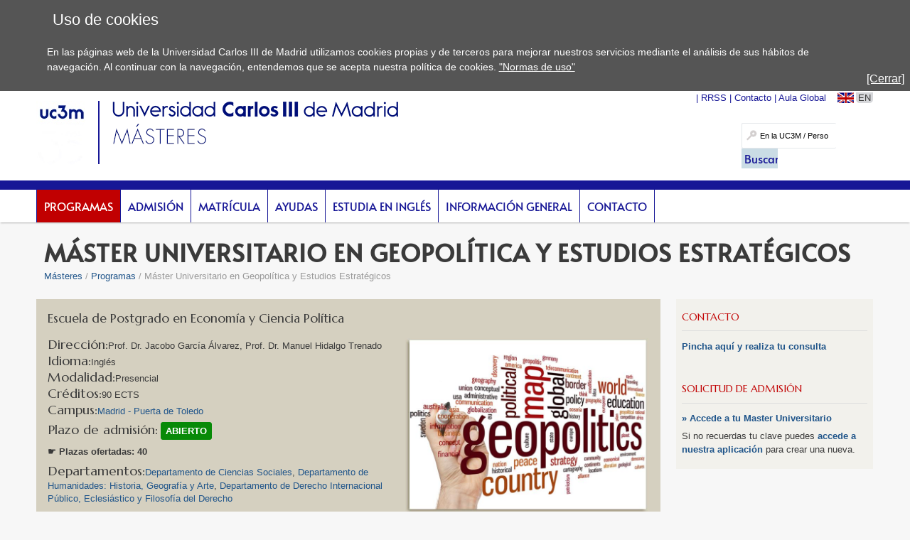

--- FILE ---
content_type: text/html; charset=UTF-8
request_url: https://www.uc3m.es/master/geopolitica
body_size: 19435
content:
<!DOCTYPE html>
<html lang="es" xml:lang="es" xmlns="http://www.w3.org/1999/xhtml" class="no-js">
<head>

	<title>Máster Universitario en Geopolítica y Estudios Estratégicos | UC3M</title>
	<meta http-equiv="Content-Type" content="text/html; charset=utf-8" />
	<meta http-equiv="Content-Language" content="es" />
	<meta name="viewport" content="width=device-width, initial-scale=1, maximum-scale=2"/>
	<meta name="Description" content="Máster Universitario en Geopolítica y Estudios Estratégicos - Universidad Carlos III de Madrid - UC3M"/>
	<meta name="Keywords" content="Carlos III,Postgrado Geopolítica y Estudios Estratégicos,uc3m,Madrid,Unviersidad,master Geopolítica y Estudios Estratégicos,master geopolítica,master estudios estratégicos,humanidades,ciencias sociales master,oficial,master,universitario,académico,Puerta de Toledo"/>
	<meta name="Robots" content="Index,Follow"/>
	<meta name="format-detection" content="telephone=no"/>

	
	

	
	
		<meta property="og:url" content='https://www.uc3m.es/master/geopolitica' />
	
	<meta property="og:type" content="website" />
	<meta property="og:title" content='Máster Universitario en Geopolítica y Estudios Estratégicos | UC3M' />
	<meta property="og:description" content='Máster Universitario en Geopolítica y Estudios Estratégicos - Universidad Carlos III de Madrid - UC3M' />
	
		<meta property="og:image" content='https://www.uc3m.es/ss/Satellite?blobcol=urldata&blobkey=id&blobtable=MungoBlobs&blobwhere=1371565450235&ssbinary=true' />
	

	
	<meta itemprop="name" content='Máster Universitario en Geopolítica y Estudios Estratégicos | UC3M' />
	<meta itemprop="description" content='Máster Universitario en Geopolítica y Estudios Estratégicos - Universidad Carlos III de Madrid - UC3M' />
	
		<meta itemprop="image" content='https://www.uc3m.es/ss/Satellite?blobcol=urldata&blobkey=id&blobtable=MungoBlobs&blobwhere=1371565450235&ssbinary=true' />
	

	
	<meta name="twitter:card" content="summary_large_image" />
	<meta name="twitter:title" content='Máster Universitario en Geopolítica y Estudios Estratégicos | UC3M' />
	<meta name="twitter:description" content='Máster Universitario en Geopolítica y Estudios Estratégicos - Universidad Carlos III de Madrid - UC3M' />
	
		<meta name="twitter:image:src" content='https://www.uc3m.es/ss/Satellite?blobcol=urldata&blobkey=id&blobtable=MungoBlobs&blobwhere=1371565450235&ssbinary=true' />
	

	
	
		
		
	

<script type="text/javascript">
			var dataLayer = dataLayer || [];
			dataLayer.push({"idpagina":"1371237158960","tipopagina":"Master","idioma":"es","site":"Postgrado","titulo":"Máster Universitario en Geopolítica y Estudios Estratégicos"});
		</script>

<!-- Google Tag Manager -->
<script>
    (function (w, d, s, l, i) {
        w[l] = w[l] || [];
        w[l].push({
            'gtm.start': new Date().getTime(),
            event: 'gtm.js'
        });
        var f = d.getElementsByTagName(s)[0],
            j = d.createElement(s),
            dl = l != 'dataLayer' ? '&l=' + l : '';
        j.async = true;
        j.src =
            '//www.googletagmanager.com/gtm.js?id=' + i + dl;
        f.parentNode.insertBefore(j, f);
    })(window, document, 'script', 'dataLayer', 'GTM-WSJWMF');
</script>
<!-- End Google Tag Manager -->

	
	<link href='//fonts.googleapis.com/css?family=Marcellus' rel='stylesheet' type='text/css'>
	<link rel="stylesheet" href="/ss/Satellite?pagename=Postgrado%2FCSS%2FCSS-Postgrado&v=43" type="text/css" media="screen,print" />
	<link rel="stylesheet" href="/ss/Satellite?pagename=Postgrado%2FCSS%2FCSS-Tema-Postgrado&v=13" type="text/css" media="screen,print" />
	<link rel="stylesheet" href="/ss/Satellite?pagename=Base%2FCSS%2FCSS-SimpleLightbox&v=2" type="text/css" media="screen" />
	<link rel="stylesheet" href="/ss/Satellite?pagename=Base%2FCSS%2FCSS-Nivo-Slider&v=2" type="text/css" media="screen" />
	<link rel="stylesheet" href="/ss/Satellite?pagename=Base%2FCSS%2FCSS-PrettyPhoto&v=2" type="text/css" media="screen" />
	<link rel="stylesheet" href="/ss/Satellite?pagename=Base%2FCSS%2FCSS-Galleria-Classic&v=2" type="text/css" media="screen" />
	<!--[if IE 7]>
		<link rel="stylesheet" href="/ss/Satellite?pagename=Postgrado%2FCSS%2FCSS-Postgrado-IE7&v=43" type="text/css" media="screen,print" />
	<![endif]-->
	<!--[if IE 8]>
		<link rel="stylesheet" href="/ss/Satellite?pagename=Postgrado%2FCSS%2FCSS-Postgrado-IE8&v=43" type="text/css" media="screen,print" />
	<![endif]-->
	<link rel="stylesheet" href="/ss/Satellite?pagename=Postgrado%2FCSS%2FCSS-Postgrado-Print&v=43" type="text/css" media="print" /><link rel="shortcut icon" href="/base/media/base/img/decorativa/img_comunes_favicon/favicon.ico?blobheader=image/x-icon" />
	<script src="/ss/Satellite?pagename=Base%2FJavascript%2FJS-JQuery&v=5" type="text/javascript"></script>
	<script src="/ss/Satellite?pagename=Base%2FJavascript%2FJS-JQueryMobile&v=5" type="text/javascript"></script>
	<script src="/ss/Satellite?pagename=Base%2FJavascript%2FJS-Accordion&v=5" type="text/javascript"></script>
	<script src="/ss/Satellite?pagename=Base%2FJavascript%2FJS-Modernizr&v=5" type="text/javascript"></script>
	<script src="/ss/Satellite?pagename=Base%2FJavascript%2FJS-SimpleLightbox&v=5" type="text/javascript"></script>
	<script src="/ss/Satellite?pagename=Base%2FJavascript%2FJS-Nivo-Slider&v=5" type="text/javascript"></script>
	<script src="/ss/Satellite?pagename=Base%2FJavascript%2FJS-PrettyPhoto&v=5" type="text/javascript"></script>
	<script src="/ss/Satellite?pagename=Base%2FJavascript%2FJS-Galleria&v=5" type="text/javascript"></script>
	<script src="/ss/Satellite?pagename=Base%2FJavascript%2FJS-LazyLoad&v=5" type="text/javascript"></script>
	<script src="/ss/Satellite?pagename=UC3MInstitucional%2FJavascript%2FJS-UC3MInstitucional&v=18" type="text/javascript"></script>
	<script src="https://www.google.com/recaptcha/api.js"></script>
	
</head><body class="minisite  PortadaMiniSite">
<!-- Google Tag Manager (noscript) -->
        <noscript><iframe title="Google Tagmanager" src="//www.googletagmanager.com/ns.html?id=GTM-WSJWMF" height="0" width="0"
        style="display:none;visibility:hidden"></iframe></noscript>
        <!-- End Google Tag Manager (noscript) -->
<div id="avisoCookies" class="padding_2">
			<p class="tituloCookies">Uso de cookies</p>
			<p>En las páginas web de la Universidad Carlos III de Madrid utilizamos cookies propias y de terceros para mejorar nuestros servicios mediante el análisis de sus hábitos de navegación. Al continuar con la navegación, entendemos que se acepta nuestra política de cookies. <a href="/inicio/informacion-legal/politica-cookies">"Normas de uso"</a></p>
			<a id="cierreAviso" href="#">[Cerrar]</a>
		</div><script type="text/javascript">
			var cookiesFirstLoad = document.cookie.indexOf("UC3M_ACEPTA_POLITICA_COOKIES") < 0;
		    var date = new Date();
		    date.setTime(date.getTime() + 34560000000); // 400*24*60*60*1000, 400 days is max
		    document.cookie = "UC3M_ACEPTA_POLITICA_COOKIES" + "=true; expires=" + date.toUTCString() + "; path=/";
	
		    function cookies_page_ready() {
		        if(document.querySelector("html > body > .header-nav") || document.querySelector("html > body.PortadaInstitucional")) {
		            if (cookiesFirstLoad) {
		                var avisoCookies = document.querySelector("#avisoCookies");
		                avisoCookies.classList.add("show-cookies");
		                
		                avisoCookies.querySelector("#cierreAviso").addEventListener("click", function(e) {
		                    e.preventDefault();
		                    avisoCookies.classList.remove("show-cookies");
		                });
		            }
		        } else {
		            // Old sites
		            $("#avisoCookies").hide();
		            $("#avisoCookies").slideDown();
		    
		            $("#avisoCookies").find("#cierreAviso").on("click", function(e) {
		                e.preventDefault();
		                $("#avisoCookies").slideUp();
		            });
		        }
		    }
	
		    if (document.readyState !== "loading") {
		        cookies_page_ready();
		    } else {
		        document.addEventListener("DOMContentLoaded", function () {
		            cookies_page_ready();
		        });
		    }
		</script>
	<div class="container row">

		<div id="header" class="row padding_2">
				<div class="col span_12 logotipo">
					<a href="/inicio" rel="inicio">
<div class="marcoImagen logo "><img alt="UC3M" src="/ss/Satellite?blobcol=urldata&blobkey=id&blobtable=MungoBlobs&blobwhere=1371574075707&ssbinary=true" ></div>
<div class="marcoImagen logomovil "><img alt="UC3M" src="/ss/Satellite?blobcol=urldata&blobkey=id&blobtable=MungoBlobs&blobwhere=1371574079262&ssbinary=true" ></div>
<div class="marcoImagen logomovilsticky noMovil "><img alt="UC3M. Universidad Carlos III de Madrid." src="/ss/Satellite?blobcol=urldata&blobkey=id&blobtable=MungoBlobs&blobwhere=1371573953428&ssbinary=true" ></div>
					</a>
						<a href='/postgrado/inicio'>
<div class="marcoImagen logoMinisite "><img alt="Universidad Carlos III de Madrid. Másteres" src="/ss/Satellite?blobcol=urldata&blobkey=id&blobtable=MungoBlobs&blobwhere=1371552340390&ssbinary=true" ></div>
<div class="marcoImagen logoMinisiteMovil "><img alt="Universidad Carlos III de Madrid. Másteres" src="/ss/Satellite?blobcol=urldata&blobkey=id&blobtable=MungoBlobs&blobwhere=1371570995674&ssbinary=true" ></div><div class="tituloSite noMovil">MÁSTERES</div></a>
				</div>
			
		
		<div class="col span_12 noMovil">
			<div  class="accesosDirectos">
					<ul id="idiomas" class="row"><li class="idioma_EN"><a href="/master/geopolitics"><span class="notranslate">EN</span></a></li>
					</ul><ul class="enlAcceso row"><li>
							<a  href='/postgrado/redes-sociales'><span>RRSS</span></a>
						</li><li>
							<a  href='https://www.uc3m.es/ss/Satellite/UC3MInstitucional/es/FormularioTextoDosColumnas/1371206610152/'><span>Contacto</span></a>
						</li><li>
							<a  href='http://aulaglobal.uc3m.es'><span>Aula Global</span></a>
						</li></ul></div>
			<div class="buscador buscadorGeneralCabecera"><form action="/ss/Satellite?c=Page&cid=1371209591143&pagename=Postgrado%2FPage%2FResultadosBuscadorGeneral" method="post" accept-charset="UTF-8" id="buscadorGeneral"><INPUT TYPE='HIDDEN' NAME='_authkey_' VALUE='F27D14DA0DB77F10100A22632FA7A10A1C678BBFDC6C20758B2705A356747ED5DF23519D7AF5281B759E8408FFEAEBE2'><input type="hidden" name="_charset_" value="UTF-8" /><input type="hidden" name="idioma" value="es" /><input type="hidden" name="isVanity" value="false" /><input type="hidden" name="site" value="Postgrado" />
					
					<fieldset class="fBuscar">
						<legend>Buscar:</legend>
						<label for="q"></label>
						<input type="text" name="q" id="q" placeholder="En la UC3M / Personas" class="buscar" vanity="false" title="Buscar en la UC3M / Personas"/>
						<div class="fBuscarEn">
							<legend>Buscar en:</legend>
							<input id="buscarUc3m" type="radio" name="buscarEn" value="uc3m" checked="checked" title='en la UC3M'/>
							<label for="buscarUc3m">en la UC3M</label>
							<input id="buscarPersonas" type="radio" name="buscarEn" value="personas" title='Personas'/>
							<label for="buscarPersonas">Personas</label>
						</div>
						<input class="botonBuscar" type="submit" value="Buscar" name="buscar" id="submitBuscadorGeneral" />
					</fieldset>
				</form>
				
				


                    <script>
                        function old_general_search_page_ready() {
                            if(!document.querySelector("html > body > .header-nav") && !document.querySelector("html > body.PortadaInstitucional")) {
                                $("#buscadorGeneral").submit(function () {
                                    if ($("#buscarUc3m:checked").length) {
                                        $("#buscadorGeneral").attr("action", $("#buscadorGeneral").attr("action") + "&q=" + encodeURIComponent($("#q").val()));
                                        $("#q").attr("disabled", "disabled");
                                    }
                                });
                            }
                        }
                    </script>                    
                    
				<script>
					if (document.readyState !== "loading") {
					    old_general_search_page_ready();
					} else {
					    document.addEventListener("DOMContentLoaded", function () {
					        old_general_search_page_ready();
					    });
					}
				</script>
				</div>
</div></div><div id="nav" class="row padding_2 menuHor"><div class="col menu"><ul><li class="activo"><a href="/postgrado/programas">Programas</a></li><li><a class="dosNiveles" href="/postgrado/admision">Admisión</a>
										<span class="flechaMovil"></span>
										<ul class="segundoNivel"></ul>
</li><li><a class="flechaMovil dosNiveles" href="#">Matrícula</a>
										<span class="flechaMovil"></span>
										<ul class="segundoNivel"><li><a href="/postgrado/matricula">Matrícula</a></li></ul>
</li><li><a class="flechaMovil dosNiveles" href="#">Ayudas</a>
										<span class="flechaMovil"></span>
										<ul class="segundoNivel"><li><a href="/postgrado/ayudas">Ayudas y becas</a></li></ul>
</li><li><a href="/postgrado/estudia-en-ingles">Estudia en inglés</a></li><li><a class="flechaMovil dosNiveles" href="#">Información General</a>
										<span class="flechaMovil"></span>
										<ul class="segundoNivel"><li><a href="/postgrado/centro-postgrado">Centro de Postgrado</a></li><li><a href="/postgrado/informacion-general">Información General</a></li></ul>
</li><li><a href="/postgrado/contacto">Contacto</a></li></ul><a href="#" class="buttonMenu2">Y ADEMÁS...</a>
<div class="menuMovil2">
    <a href="#" class="flechasAtras"><span class="oculto">Volver a menú</span></a>
</div>
			</div>
			<a href="#" id="pullSearch" class="col movil_span_12"><img src="/base/media/base/img/decorativa/img_comunes_iconbuscar/image.png" alt=""/><span class="searchMenu">BUSCAR</span></a>
			<a href="#" id="pull" class="col movil_span_12"><span class="openMenu">MENÚ</span><span class="closeMenu">CERRAR</span><img src="/base/media/base/img/decorativa/img_comunes_iconmenu/menu.png" alt="MENÚ"/></a>
			
		</div>
		<div class="backMenu"></div>
		<div id="content" class="row padding_2">
		<div class="contTitulo row">
			<h1>Máster Universitario en Geopolítica y Estudios Estratégicos</h1>
			<ul class="migasPan"><li class="first"><a href="/postgrado/inicio">Másteres</a></li><li><a href="/postgrado/programas">Programas</a></li><li>Máster Universitario en Geopolítica y Estudios Estratégicos</li></ul>

		</div>
<div class="contCentral master  row"><div class="col span_24"><div class="row"><div class="col ficha span_18"><h2>Escuela de Postgrado en Economía y Ciencia Política</h2>
<img class="imgListaDer marcoSombra col span_10" alt="Imagen presentación del máster" src="/ss/Satellite?blobcol=urldata&blobkey=id&blobtable=MungoBlobs&blobwhere=1371595714673&ssbinary=true" /><dl class="master span_14"><dt class="direccion">Dirección</dt><dd class="direccion">Prof. Dr. Jacobo García Álvarez, Prof. Dr. Manuel Hidalgo Trenado</dd><dt class="idiomas">Idioma</dt><dd class="idiomas">Inglés</dd><dt class="modalidad">Modalidad</dt><dd class="modalidad">Presencial</dd><dt class="creditos">Créditos</dt><dd class="creditos">90 ECTS</dd><dt class="campus">Campus</dt><dd class="campus"><a  href='/conocenos/campus/campus-madrid-puerta-de-toledo'><span>Madrid - Puerta de Toledo</span></a></dd><dt class="plazoadmision">Plazo de admisión</dt><dd class="plazoadmision">
								<p style="background-color:#088a08; border-radius:3px; border:1px solid #088a08; display:inline-table; margin-top:0.5em; padding:0.2em"><strong>&nbsp;<a href="https://www.uc3m.es/postgrado/admision/proceso" style="color:white" target="_blank">ABIERTO</a>&nbsp;</strong></p>

<p><strong>☛&nbsp;Plazas ofertadas: 40</strong></p>

							</dd><dt class="departamentos">Departamentos</dt><dd class="departamentos"><a  href='/departamento-ciencias-sociales/inicio'><span>Departamento de Ciencias Sociales</span></a>, <a  href='/departamento-humanidades-historia-geografia-arte/inicio'><span>Departamento de Humanidades: Historia, Geografía y Arte</span></a>, <a  href='/departamento-derecho-internacional-publico-eclesiastico-filosofia-derecho/inicio'><span>Departamento de Derecho Internacional Público, Eclesiástico y Filosofía del Derecho</span></a></dd></dl></div><div class="col span_6 marcoLiso contacta"><h2><a href="/postgrado/contacto">CONTACTO</a></h2><p><strong><a href="https://www.uc3m.es/postgrado/contacto" 
TARGET="_blank">Pincha aquí y realiza tu consulta</a></strong>
<p>&nbsp;</p>
<h2>SOLICITUD DE ADMISIÓN</h2>
<p><strong>
<a href="https://sigma.uc3m.es/cosmos/Controlador/?apl=Uninavs&gu=a&idNav=inicio&NuevaSesionUsuario=true&NombreUsuarioAlumno=ALUMNO2&ambito=MENU&idioma=es&pais=ES&responsive=S" 
TARGET="_blank">
» Accede a tu Master Universitario</a></strong>
</p>
<p>Si no recuerdas tu clave puedes <strong>
<a href="https://sigma.uc3m.es/aps/controlPBC/formulario_solicitud_cambio_password_con_DNI?entradaPublica=true&gu=A&idioma=es&pais=ES&NombreUsuarioAlumno=ALUMNO2" TARGET="_blank">accede a nuestra aplicación </a></strong> para crear una nueva.
</p></p></div></div><div class="row pestanas"><ul id="pestanas"><li data-anchor='home' class='pestana pestanahome' id='home'><a class="noEnlace" href='#home'>Inicio</a><div class="row contenidoPestana"><div class='col span_12'>
<div class="row marcoLiso texto"><div style="border-radius:5px; border:solid 1px #c10001; margin-bottom:2em; margin-left:auto; margin-right:auto; padding:3px; width:100%">
<p style="color:#c10001; font-family:'trebuchet MS',sans-serif; font-size:0.9em; text-align:center"><strong><u>IMPORTANTE: MODALIDADES DE ENSE&Ntilde;ANZA PARA EL CURSO 26/27</u></strong><br />
<strong>Primer curso</strong>: modalidad presencial<br />
<strong>Segundo curso</strong>: modalidad online (excepto pr&aacute;cticas externas)</p>
</div>

<p>El <strong>M&aacute;ster en Geopol&iacute;tica y Estudios Estrat&eacute;gicos</strong> de la Universidad Carlos III de Madrid es un t&iacute;tulo oficial de orientaci&oacute;n acad&eacute;mica e interdisciplinar dirigido a formar especialistas capacitados para comprender y analizar el mundo actual, las relaciones internacionales y sus principales conflictos y retos desde una perspectiva espacial, cr&iacute;tica e integradora. El M&aacute;ster aspira a proporcionar herramientas te&oacute;ricas y metodol&oacute;gicas s&oacute;lidas y rigurosas, as&iacute; como conocimientos profundos sobre la geopol&iacute;tica global y regional y los estudios estrat&eacute;gicos, que puedan capacitar a los egresados para trabajar como analistas no s&oacute;lo en el &aacute;mbito acad&eacute;mico, sino tambi&eacute;n en los sectores laborales relacionados de manera m&aacute;s directa con este tipo de estudios.</p>

<p>Entre las principales salidas profesionales potenciales para los egresados del m&aacute;ster, aparte de las acad&eacute;micas, cabe se&ntilde;alar las siguientes: periodista o profesional de la comunicaci&oacute;n especializado en asuntos internacionales; investigador en think tanks orientados a los estudios internacionales, geopol&iacute;ticos y estrat&eacute;gicos; t&eacute;cnico superior de la administraci&oacute;n en organismos p&uacute;blicos vinculados a la&nbsp; diplomacia, la inteligencia estrat&eacute;gica y la defensa y seguridad nacional e internacional; trabajo en organismos internacionales relacionados con pol&iacute;ticas de seguridad y defensa, cooperaci&oacute;n al desarrollo y resoluci&oacute;n y gesti&oacute;n de crisis y conflictos de car&aacute;cter territorial (UE, ONU, OTAN, OSCE, ONGs, etc.); analista en compa&ntilde;&iacute;as o entidades, p&uacute;blicas o privadas, especializadas en la asesor&iacute;a pol&iacute;tica, econ&oacute;mica y de riesgos en el &aacute;mbito internacional; etc. Adem&aacute;s, el m&aacute;ster pretende cubrir las necesidades de formaci&oacute;n permanente, especializada y actualizada para los profesionales que ya trabajan en algunos de estos sectores.</p>

<h2>_______</h2>

<p>🎥 │&nbsp;<strong><a href="https://www.youtube.com/embed/ZYEKaQ8OfIM" target="_blank">M&aacute;ster Universitario en Geopol&iacute;tica y Estudios Estrat&eacute;gicos</a></strong></p>

<p>📥 │ Material informativo: <strong><a target="_blank" href="/ss/Satellite?blobcol=urldata&blobheader=application%2Fpdf&blobheadername1=Content-Disposition&blobheadername2=Cache-Control&blobheadervalue1=inline%3B+filename%3D%22cartel.pdf%22&blobheadervalue2=private&blobkey=id&blobtable=MungoBlobs&blobwhere=1371556865088&ssbinary=true" class="descargaPDF">cartel</a>&nbsp;| <a target="_blank" href="/ss/Satellite?blobcol=urldata&blobheader=application%2Fpdf&blobheadername1=Content-Disposition&blobheadername2=Cache-Control&blobheadervalue1=inline%3B+filename%3D%22tr%C3%ADptico.pdf%22&blobheadervalue2=private&blobkey=id&blobtable=MungoBlobs&blobwhere=1371623391624&ssbinary=true" class="descargaPDF">tríptico</a></strong></p>

<div style="border-top:solid 1px #bdbdbd; margin-top:2em; padding-top:1em">
<p style="float:left; width:25%">

<a href="http://www.ieee.es">
				
				
				
			
<img  alt="logotipo Instituto Español de Estudios Estratégicos (Ministerio de Defensa)" src="/ss/Satellite?blobcol=urldata&blobkey=id&blobtable=MungoBlobs&blobwhere=1371556785781&ssbinary=true" /></a>
</p>

<p style="float:left; width:25%">

<a href="http://observatorioterrorismo.com">
				
				
				
			
<img  alt="logotipo Observatorio Internacional de Estudios sobre Terrorismo (OIET)" src="/ss/Satellite?blobcol=urldata&blobkey=id&blobtable=MungoBlobs&blobwhere=1371556908775&ssbinary=true" /></a>
</p>

<p style="float:left; width:25%">

<a href="https://www.esglobal.org">
				
				
				
			
<img  alt="logotipo esglobal" src="/ss/Satellite?blobcol=urldata&blobkey=id&blobtable=MungoBlobs&blobwhere=1371560881690&ssbinary=true" /></a>
</p>

<p style="float:left; width:25%">

<a href="http://www.africafundacion.org">
				
				
				
			
<img  alt="logotipo Africa Fundacion Sur" src="/ss/Satellite?blobcol=urldata&blobkey=id&blobtable=MungoBlobs&blobwhere=1371561012469&ssbinary=true" /></a>
</p>
</div>
</div></div><div class='col span_12'>
<div class="row marcoLiso texto">

<p><div class="marcoImagen  "><img alt="razones para estudiar el master en Geopolítica y Estudios Estratégicos" src="/ss/Satellite?blobcol=urldata&blobkey=id&blobtable=MungoBlobs&blobwhere=1371556111194&ssbinary=true" longdesc="data:text/html;charset=utf-8;,%3C!DOCTYPE%20html%3E%3Chtml%3E%3Chead%3E%3C/head%3E%3Cbody%3ESerie de iconos representativos del m&aacute;ster como:
impartido en ingl&eacute;s, 
programa con fuerte perfil Internacional, 
N&uacute;mero amplio de becas por m&eacute;ritos acad&eacute;micos,
Programa innovador, 
Elevada optatividad, 
Posibilidad de pr&aacute;cticas en instituciones y empresas
%3C/body%3E%3C/html%3E"></div></p>



<p>&nbsp;</p>

<p>&nbsp;</p>
</div>
<div class="row marcoLiso texto">
                    <h2>│EL MÁSTER EN CIFRAS</h2>
                    <ul>
	<li>☛ M&aacute;ximo&nbsp;<span style="color:#c10001; font-size:1.2em"><strong>40 estudiantes</strong></span>&nbsp;por clase</li>
	<li>☛ Hasta un m&aacute;ximo de <strong><span style="color:#c10001; font-size:1.2em">10 becas</span></strong> propias (de <strong><span style="color:#c10001; font-size:1.2em">6.000 euros</span></strong> cada una) para ayudar al pago de la matr&iacute;cula</li>
	<li>☛ <strong><span style="color:#c10001; font-size:1.2em">100%</span></strong> de profesores UC3M y <strong><span style="color:#c10001; font-size:1.2em">67%</span></strong> de profesores externos con el grado de Doctor</li>
	<li>☛ UC3M en el puesto <strong><span style="color:#c10001; font-size:1.2em">35</span></strong>&nbsp;del ranking <em>QS Top 50 Under 50</em>, que recoge a las 50 mejores universidades del mundo con menos de 50 a&ntilde;os de antig&uuml;edad</li>
</ul>
</div></div></div></li>
			<li data-anchor='programa' class="pestana" id='programa'><a class="noEnlace" href='#programa'>PROGRAMA</a><div class="row contenidoPestana"><div class="separadorPestanasInner"><ul class="pestanasInner"><li data-anchor='programa_plandeestudios' class="pestanaInner" id='programa_plandeestudios'><a class="noEnlaceInner" href='#programa_plandeestudios'>PLAN DE ESTUDIOS</a><div class="row contenidoPestanaInner"><div class='col span_24'>


	
	
		
		
	
	
	
		
		
	


<div class="row marcoLiso programaAsignatura"><div class="row"><div class="col span_12"><h2>Curso 1 - Cuatrimestre 1</h2><table cellspacing="1" cellpadding="1" border="1"><caption>INTRODUCCIÓN A LA GEOPOLÍTICA GLOBAL</caption><thead><tr><th class="first" id="Asignaturas-1-1-ext-1371356902216">Asignaturas</th><th id="ECTS-1-1-ext-1371356902216">ECTS</th><th id="TIPO-1-1-ext-1371356902216" >TIPO</th><th id="Idioma-1-1-ext-1371356902216" class="last">Idioma</th></tr></thead><tr><td data-label="Asignatura" headers="Asignaturas-1-1-ext-1371356902216"><a href="https://aplicaciones.uc3m.es/cpa/generaFicha?est=346&asig=17776&idioma=1" ><span class="">Fundamentos de la geopolítica: conceptos, teorías y territorios</span></a></td><td data-label="ECTS" headers="ECTS-1-1-ext-1371356902216"><span class="">6</span></td><td data-label="TIPO" headers="TIPO-1-1-ext-1371356902216"><span class="">O</span></td><td class="listaIdiomas" data-label="Idioma" headers="Idioma-1-1-ext-1371356902216"><img class="idioma_img" src="/base/media/base/img/decorativa/IMG_Comunes_IdiomaEN_Square/ingles.jpg" alt="Inglés"/></td></tr><tr><td data-label="Asignatura" headers="Asignaturas-1-1-ext-1371356902216"><a href="https://aplicaciones.uc3m.es/cpa/generaFicha?est=346&asig=17777&idioma=1" ><span class="">Estudios estratégicos, seguridad y defensa</span></a></td><td data-label="ECTS" headers="ECTS-1-1-ext-1371356902216"><span class="">6</span></td><td data-label="TIPO" headers="TIPO-1-1-ext-1371356902216"><span class="">O</span></td><td class="listaIdiomas" data-label="Idioma" headers="Idioma-1-1-ext-1371356902216"><img class="idioma_img" src="/base/media/base/img/decorativa/IMG_Comunes_IdiomaEN_Square/ingles.jpg" alt="Inglés"/></td></tr><tr><td data-label="Asignatura" headers="Asignaturas-1-1-ext-1371356902216"><a href="https://aplicaciones.uc3m.es/cpa/generaFicha?est=346&asig=17778&idioma=1" ><span class="">Geoeconomía, globalización y desarrollo</span></a></td><td data-label="ECTS" headers="ECTS-1-1-ext-1371356902216"><span class="">6</span></td><td data-label="TIPO" headers="TIPO-1-1-ext-1371356902216"><span class="">O</span></td><td class="listaIdiomas" data-label="Idioma" headers="Idioma-1-1-ext-1371356902216"><img class="idioma_img" src="/base/media/base/img/decorativa/IMG_Comunes_IdiomaEN_Square/ingles.jpg" alt="Inglés"/></td></tr></table><table cellspacing="1" cellpadding="1" border="1"><caption>MÉTODOS Y TÉCNICAS DEL ANÁLISIS GEOPOLÍTICO Y ESTRATÉGICO</caption><thead><tr><th class="first" id="Asignaturas-1-1-ext-1371356902216">Asignaturas</th><th id="ECTS-1-1-ext-1371356902216">ECTS</th><th id="TIPO-1-1-ext-1371356902216" >TIPO</th><th id="Idioma-1-1-ext-1371356902216" class="last">Idioma</th></tr></thead><tr><td data-label="Asignatura" headers="Asignaturas-1-1-ext-1371356902216"><a href="https://aplicaciones.uc3m.es/cpa/generaFicha?est=346&asig=17779&idioma=1" ><span class="">Métodos del análisis geopolítico y estratégico</span></a></td><td data-label="ECTS" headers="ECTS-1-1-ext-1371356902216"><span class="">6</span></td><td data-label="TIPO" headers="TIPO-1-1-ext-1371356902216"><span class="">O</span></td><td class="listaIdiomas" data-label="Idioma" headers="Idioma-1-1-ext-1371356902216"><img class="idioma_img" src="/base/media/base/img/decorativa/IMG_Comunes_IdiomaEN_Square/ingles.jpg" alt="Inglés"/></td></tr><tr><td data-label="Asignatura" headers="Asignaturas-1-1-ext-1371356902216"><a href="https://aplicaciones.uc3m.es/cpa/generaFicha?est=346&asig=17780&idioma=1" ><span class="">Taller de cartografía y representaciones gráficas</span></a></td><td data-label="ECTS" headers="ECTS-1-1-ext-1371356902216"><span class="">3</span></td><td data-label="TIPO" headers="TIPO-1-1-ext-1371356902216"><span class="">O</span></td><td class="listaIdiomas" data-label="Idioma" headers="Idioma-1-1-ext-1371356902216"><img class="idioma_img" src="/base/media/base/img/decorativa/IMG_Comunes_IdiomaEN_Square/ingles.jpg" alt="Inglés"/></td></tr><tr><td data-label="Asignatura" headers="Asignaturas-1-1-ext-1371356902216"><a href="https://aplicaciones.uc3m.es/cpa/generaFicha?est=346&asig=17781&idioma=1" ><span class="">Taller de elaboración de informes geopolíticos y estratégicos</span></a></td><td data-label="ECTS" headers="ECTS-1-1-ext-1371356902216"><span class="">3</span></td><td data-label="TIPO" headers="TIPO-1-1-ext-1371356902216"><span class="">O</span></td><td class="listaIdiomas" data-label="Idioma" headers="Idioma-1-1-ext-1371356902216"><img class="idioma_img" src="/base/media/base/img/decorativa/IMG_Comunes_IdiomaEN_Square/ingles.jpg" alt="Inglés"/></td></tr></table></div><div class="col span_12"><h2>Curso 1 - Cuatrimestre 2</h2><table cellspacing="1" cellpadding="1" border="1"><caption>GEOPOLÍTICA REGIONAL DEL MUNDO<br/>Optativas (elegir tres)</caption><thead><tr><th class="first" id="Asignaturas-1-2-ext-1371356902216">Asignaturas</th><th id="ECTS-1-2-ext-1371356902216">ECTS</th><th id="TIPO-1-2-ext-1371356902216" >TIPO</th><th id="Idioma-1-2-ext-1371356902216" class="last">Idioma</th></tr></thead><tr><td data-label="Asignatura" headers="Asignaturas-1-2-ext-1371356902216"><a href="https://aplicaciones.uc3m.es/cpa/generaFicha?est=346&asig=17782&idioma=1" ><span class="">Geopolítica de Europa</span></a></td><td data-label="ECTS" headers="ECTS-1-2-ext-1371356902216"><span class="">6</span></td><td data-label="TIPO" headers="TIPO-1-2-ext-1371356902216"><span class="">OP</span></td><td class="listaIdiomas" data-label="Idioma" headers="Idioma-1-2-ext-1371356902216"><img class="idioma_img" src="/base/media/base/img/decorativa/IMG_Comunes_IdiomaEN_Square/ingles.jpg" alt="Inglés"/></td></tr><tr><td data-label="Asignatura" headers="Asignaturas-1-2-ext-1371356902216"><a href="https://aplicaciones.uc3m.es/cpa/generaFicha?est=346&asig=17783&idioma=1" ><span class="">Geopolítica de las Américas</span></a></td><td data-label="ECTS" headers="ECTS-1-2-ext-1371356902216"><span class="">6</span></td><td data-label="TIPO" headers="TIPO-1-2-ext-1371356902216"><span class="">OP</span></td><td class="listaIdiomas" data-label="Idioma" headers="Idioma-1-2-ext-1371356902216"><img class="idioma_img" src="/base/media/base/img/decorativa/IMG_Comunes_IdiomaEN_Square/ingles.jpg" alt="Inglés"/></td></tr><tr><td data-label="Asignatura" headers="Asignaturas-1-2-ext-1371356902216"><a href="https://aplicaciones.uc3m.es/cpa/generaFicha?est=346&asig=19651&idioma=1" ><span class="">Geopolítica de Oriente Medio y Norte de África</span></a></td><td data-label="ECTS" headers="ECTS-1-2-ext-1371356902216"><span class="">6</span></td><td data-label="TIPO" headers="TIPO-1-2-ext-1371356902216"><span class="">OP</span></td><td class="listaIdiomas" data-label="Idioma" headers="Idioma-1-2-ext-1371356902216"><img class="idioma_img" src="/base/media/base/img/decorativa/IMG_Comunes_IdiomaEN_Square/ingles.jpg" alt="Inglés"/></td></tr><tr><td data-label="Asignatura" headers="Asignaturas-1-2-ext-1371356902216"><a href="https://aplicaciones.uc3m.es/cpa/generaFicha?est=346&asig=17785&idioma=1" ><span class="">Geopolítica de España y su entorno</span></a></td><td data-label="ECTS" headers="ECTS-1-2-ext-1371356902216"><span class="">6</span></td><td data-label="TIPO" headers="TIPO-1-2-ext-1371356902216"><span class="">OP</span></td><td class="listaIdiomas" data-label="Idioma" headers="Idioma-1-2-ext-1371356902216"><img class="idioma_img" src="/base/media/base/img/decorativa/IMG_Comunes_IdiomaES_Square/espaniol.jpg" alt="Español"/></td></tr></table><table cellspacing="1" cellpadding="1" border="1"><caption>SEMICUATRIMESTRE 1<br/>Conflictos, problemas y retos geopolíticos del mundo actual (elegir dos)</caption><thead><tr><th class="first" id="Asignaturas-1-2-ext-1371356902216">Asignaturas</th><th id="ECTS-1-2-ext-1371356902216">ECTS</th><th id="TIPO-1-2-ext-1371356902216" >TIPO</th><th id="Idioma-1-2-ext-1371356902216" class="last">Idioma</th></tr></thead><tr><td data-label="Asignatura" headers="Asignaturas-1-2-ext-1371356902216"><a href="https://aplicaciones.uc3m.es/cpa/generaFicha?est=346&asig=17786&idioma=1" ><span class="">Terrorismo internacional</span></a></td><td data-label="ECTS" headers="ECTS-1-2-ext-1371356902216"><span class="">3</span></td><td data-label="TIPO" headers="TIPO-1-2-ext-1371356902216"><span class="">OP</span></td><td class="listaIdiomas" data-label="Idioma" headers="Idioma-1-2-ext-1371356902216"><img class="idioma_img" src="/base/media/base/img/decorativa/IMG_Comunes_IdiomaEN_Square/ingles.jpg" alt="Inglés"/></td></tr><tr><td data-label="Asignatura" headers="Asignaturas-1-2-ext-1371356902216"><a href="https://aplicaciones.uc3m.es/cpa/generaFicha?est=346&asig=17787&idioma=1" ><span class="">Población,  migraciones internacionales y geopolítica</span></a></td><td data-label="ECTS" headers="ECTS-1-2-ext-1371356902216"><span class="">3</span></td><td data-label="TIPO" headers="TIPO-1-2-ext-1371356902216"><span class="">OP</span></td><td class="listaIdiomas" data-label="Idioma" headers="Idioma-1-2-ext-1371356902216"><img class="idioma_img" src="/base/media/base/img/decorativa/IMG_Comunes_IdiomaES_Square/espaniol.jpg" alt="Español"/></td></tr><tr><td data-label="Asignatura" headers="Asignaturas-1-2-ext-1371356902216"><a href="https://aplicaciones.uc3m.es/cpa/generaFicha?est=346&asig=17788&idioma=1" ><span class="">Régimen internacional de los espacios</span></a></td><td data-label="ECTS" headers="ECTS-1-2-ext-1371356902216"><span class="">3</span></td><td data-label="TIPO" headers="TIPO-1-2-ext-1371356902216"><span class="">OP</span></td><td class="listaIdiomas" data-label="Idioma" headers="Idioma-1-2-ext-1371356902216"><img class="idioma_img" src="/base/media/base/img/decorativa/IMG_Comunes_IdiomaEN_Square/ingles.jpg" alt="Inglés"/></td></tr></table><table cellspacing="1" cellpadding="1" border="1"><caption>SEMICUATRIMESTRE 2<br/>Conflictos, problemas y retos geopolíticos del mundo actual (elegir dos)</caption><thead><tr><th class="first" id="Asignaturas-1-2-ext-1371356902216">Asignaturas</th><th id="ECTS-1-2-ext-1371356902216">ECTS</th><th id="TIPO-1-2-ext-1371356902216" >TIPO</th><th id="Idioma-1-2-ext-1371356902216" class="last">Idioma</th></tr></thead><tr><td data-label="Asignatura" headers="Asignaturas-1-2-ext-1371356902216"><a href="https://aplicaciones.uc3m.es/cpa/generaFicha?est=346&asig=17789&idioma=1" ><span class="">Geopolítica del medio ambiente y los recursos naturales</span></a></td><td data-label="ECTS" headers="ECTS-1-2-ext-1371356902216"><span class="">3</span></td><td data-label="TIPO" headers="TIPO-1-2-ext-1371356902216"><span class="">OP</span></td><td class="listaIdiomas" data-label="Idioma" headers="Idioma-1-2-ext-1371356902216"><img class="idioma_img" src="/base/media/base/img/decorativa/IMG_Comunes_IdiomaES_Square/espaniol.jpg" alt="Español"/></td></tr><tr><td data-label="Asignatura" headers="Asignaturas-1-2-ext-1371356902216"><a href="https://aplicaciones.uc3m.es/cpa/generaFicha?est=346&asig=17790&idioma=1" ><span class="">Fronteras, nacionalismos e identidades</span></a></td><td data-label="ECTS" headers="ECTS-1-2-ext-1371356902216"><span class="">3</span></td><td data-label="TIPO" headers="TIPO-1-2-ext-1371356902216"><span class="">OP</span></td><td class="listaIdiomas" data-label="Idioma" headers="Idioma-1-2-ext-1371356902216"><img class="idioma_img" src="/base/media/base/img/decorativa/IMG_Comunes_IdiomaEN_Square/ingles.jpg" alt="Inglés"/></td></tr><tr><td data-label="Asignatura" headers="Asignaturas-1-2-ext-1371356902216"><a href="https://aplicaciones.uc3m.es/cpa/generaFicha?est=346&asig=17791&idioma=1" ><span class="">Crimen organizado y ciberamenazas</span></a></td><td data-label="ECTS" headers="ECTS-1-2-ext-1371356902216"><span class="">3</span></td><td data-label="TIPO" headers="TIPO-1-2-ext-1371356902216"><span class="">OP</span></td><td class="listaIdiomas" data-label="Idioma" headers="Idioma-1-2-ext-1371356902216"><img class="idioma_img" src="/base/media/base/img/decorativa/IMG_Comunes_IdiomaEN_Square/ingles.jpg" alt="Inglés"/></td></tr></table></div></div></div>


	
	
		
		
	
	
	
		
		
	


<div class="row marcoLiso programaAsignatura"><div class="row"><div class="col span_12"><h2>Curso 2 - Cuatrimestre 1</h2><table cellspacing="1" cellpadding="1" border="1"><caption class="oculto">Asignaturas generales</caption><thead><tr><th class="first" id="Asignaturas-2-1-1371356980134">Asignaturas</th><th id="ECTS-2-1-1371356980134">ECTS</th><th id="TIPO-2-1-1371356980134" >TIPO</th><th id="Idioma-2-1-1371356980134" class="last">Idioma</th></tr></thead><tr><td data-label="Asignatura" headers="Asignaturas-2-1-1371356980134"><a href="https://aplicaciones.uc3m.es/cpa/generaFicha?est=346&asig=19652&idioma=1" ><span class="">Geopolítica del Indo-Pacífico **</span></a></td><td data-label="ECTS" headers="ECTS-2-1-1371356980134"><span class="">6</span></td><td data-label="TIPO" headers="TIPO-2-1-1371356980134"><span class="">O</span></td><td class="listaIdiomas" data-label="Idioma" headers="Idioma-2-1-1371356980134"><img class="idioma_img" src="/base/media/base/img/decorativa/IMG_Comunes_IdiomaEN_Square/ingles.jpg" alt="Inglés"/></td></tr></table><table cellspacing="1" cellpadding="1" border="1"><caption>OPCIÓN A*<br/>Conflictos, problemas y retos geopolíticos del mundo actual</caption><thead><tr><th class="first" id="Asignaturas-2-1-ext-1371356980134">Asignaturas</th><th id="ECTS-2-1-ext-1371356980134">ECTS</th><th id="TIPO-2-1-ext-1371356980134" >TIPO</th><th id="Idioma-2-1-ext-1371356980134" class="last">Idioma</th></tr></thead><tr><td data-label="Asignatura" headers="Asignaturas-2-1-ext-1371356980134"><a href="https://aplicaciones.uc3m.es/cpa/generaFicha?est=346&asig=19653&idioma=1" ><span class="">Geopolítica de Rusia y el Espacio Postsoviético **</span></a></td><td data-label="ECTS" headers="ECTS-2-1-ext-1371356980134"><span class="">6</span></td><td data-label="TIPO" headers="TIPO-2-1-ext-1371356980134"><span class="">OP</span></td><td class="listaIdiomas" data-label="Idioma" headers="Idioma-2-1-ext-1371356980134"><img class="idioma_img" src="/base/media/base/img/decorativa/IMG_Comunes_IdiomaEN_Square/ingles.jpg" alt="Inglés"/></td></tr></table><table cellspacing="1" cellpadding="1" border="1"><caption>OPCIÓN A*<br/>Geopolítica regional del mundo</caption><thead><tr><th class="first" id="Asignaturas-2-1-ext-1371356980134">Asignaturas</th><th id="ECTS-2-1-ext-1371356980134">ECTS</th><th id="TIPO-2-1-ext-1371356980134" >TIPO</th><th id="Idioma-2-1-ext-1371356980134" class="last">Idioma</th></tr></thead><tr><td data-label="Asignatura" headers="Asignaturas-2-1-ext-1371356980134"><a href="https://aplicaciones.uc3m.es/cpa/generaFicha?est=346&asig=19654&idioma=1" ><span class="">Geopolítica del África Subsahariana **</span></a></td><td data-label="ECTS" headers="ECTS-2-1-ext-1371356980134"><span class="">6</span></td><td data-label="TIPO" headers="TIPO-2-1-ext-1371356980134"><span class="">OP</span></td><td class="listaIdiomas" data-label="Idioma" headers="Idioma-2-1-ext-1371356980134"><img class="idioma_img" src="/base/media/base/img/decorativa/IMG_Comunes_IdiomaEN_Square/ingles.jpg" alt="Inglés"/></td></tr></table><table cellspacing="1" cellpadding="1" border="1"><caption>OPCIÓN B*</caption><thead><tr><th class="first" id="Asignaturas-2-1-ext-1371356980134">Asignaturas</th><th id="ECTS-2-1-ext-1371356980134">ECTS</th><th id="TIPO-2-1-ext-1371356980134" >TIPO</th><th id="Idioma-2-1-ext-1371356980134" class="last">Idioma</th></tr></thead><tr><td data-label="Asignatura" headers="Asignaturas-2-1-ext-1371356980134"><a href="https://aplicaciones.uc3m.es/cpa/generaFicha?est=346&asig=17794&idioma=1" ><span class="">Prácticas externas</span></a></td><td data-label="ECTS" headers="ECTS-2-1-ext-1371356980134"><span class="">12</span></td><td data-label="TIPO" headers="TIPO-2-1-ext-1371356980134"><span class="">OP</span></td><td class="listaIdiomas" data-label="Idioma" headers="Idioma-2-1-ext-1371356980134"><span class="invisible-field">vacio</span></td></tr></table><table cellspacing="1" cellpadding="1" border="1"><caption>TFM</caption><thead><tr><th class="first" id="Asignaturas-2-1-ext-1371356980134">Asignaturas</th><th id="ECTS-2-1-ext-1371356980134">ECTS</th><th id="TIPO-2-1-ext-1371356980134" >TIPO</th><th id="Idioma-2-1-ext-1371356980134" class="last">Idioma</th></tr></thead><tr><td data-label="Asignatura" headers="Asignaturas-2-1-ext-1371356980134"><a href="https://aplicaciones.uc3m.es/cpa/generaFicha?est=346&asig=17796&idioma=1" ><span class="">Trabajo fin de máster</span></a></td><td data-label="ECTS" headers="ECTS-2-1-ext-1371356980134"><span class="">12</span></td><td data-label="TIPO" headers="TIPO-2-1-ext-1371356980134"><span class="">O</span></td><td class="listaIdiomas" data-label="Idioma" headers="Idioma-2-1-ext-1371356980134"><span class="invisible-field">vacio</span></td></tr></table></div></div></div><div class="row marcoLiso texto"><p>* Elegir una de las dos opciones (A o B)</p>

<p>** Las tres asignaturas del segundo curso&nbsp;<em>Geopol&iacute;tica del Indo-Pac&iacute;fico</em>, <em>Geopol&iacute;tica de Rusia y el Espacio Postsovi&eacute;tico</em> y <em>Geopol&iacute;tica del &Aacute;frica Subsahariana</em>&nbsp;se impartir&aacute;n, a partir del curso 24/25, en <u>modalidad online</u>.</p>

<p style="border-top:solid 1px #bdbdbd; margin-top:2em; padding-top:1em">✎ | De forma voluntaria,&nbsp;todo aquel estudiante que lo desee podr&aacute; matricular m&aacute;s cr&eacute;ditos ECTS de los m&iacute;nimos exigidos&nbsp;en el plan de estudios del m&aacute;ster.<br />
&nbsp;</p>

<p>(O) Obligatoria: 36 ECTS</p>

<p>(OP) Optativa: 42 ECTS</p>

<p>Trabajo Fin de M&aacute;ster: 12 ECTS</p>

<h6>_______</h6>

<p>(1)&nbsp;Las asignaturas optativas ser&aacute;n impartidas solo si hay un m&iacute;nimo de 5 alumnos matriculados.</p>

<p>(2) El n&uacute;mero de plazas ofertadas para pr&aacute;cticas externas se limitar&aacute; en funci&oacute;n de los convenios existentes y de la oferta que en cada curso acad&eacute;mico convoquen las entidades colaboradoras (ver pesta&ntilde;a <strong>Colaboraciones</strong>). Asimismo, la selecci&oacute;n de estudiantes para las pr&aacute;cticas deber&aacute; tener en cuenta los requisitos y criterios espec&iacute;ficos que estipulen&nbsp;los correspondientes convenios.</p>
</div>
<div class="row marcoLiso texto"><p style="border-top:solid 5px #c10001; color:#c10001; font-family:'trebuchet MS',sans-serif; font-size:1.1em; padding-bottom:0.6em; padding-top:1em; text-transform:uppercase">estudiantes plan antiguo</p>

<div class="marcoLiso programaAsignatura row">
<div class="col span_12">
<h2>Curso 2 - Cuatrimestre 1</h2>

<div class="col_300">
<table border="1" cellpadding="1" cellspacing="1">
	<thead>
		<tr>
			<th class="first">Asignaturas</th>
			<th>ECTS</th>
			<th class="last">TIPO</th>
			<th class="last">Idioma</th>
		</tr>
	</thead>
	<tbody>
		<tr>
			<td data-label="Subject"><a href="https://aplicaciones.uc3m.es/cpa/generaFicha?est=346&amp;asig=17795&amp;idioma=1">Seminario de TFM</a></td>
			<td data-label="ECTS">6</td>
			<td data-label="TYPE">O</td>
			<td class="listaIdiomas" data-label="Idioma"><img alt="Inglés" class="idioma_img" src="/base/media/base/img/decorativa/IMG_Comunes_IdiomaEN_Square/ingles.jpg" /></td>
		</tr>
	</tbody>
</table>
</div>
</div>
</div>

<p style="border-bottom:solid 5px #c10001; padding-bottom:1em">Esta asignatura corresponde al plan de estudios antiguo, y dejar&aacute; de impartirse en 2024/25.</p>
</div>
<div class="row marcoLiso texto"><p style="font-family: 'trebuchet MS', sans-serif;color: #424242; font-size: 1.1em;text-transform: uppercase; padding-bottom: 0.6em;">Programas de Asignaturas</p>

<p>◤ 
<a  href='https://aplicaciones.uc3m.es/cpa/home.do'><span>Acceso a programas de cursos anteriores</span></a></p>
</div></div></div></li>
			<li data-anchor='programa_calidad' class="pestanaInner" id='programa_calidad'><a class="noEnlaceInner" href='#programa_calidad'>CALIDAD</a><div class="row contenidoPestanaInner"><div class='col span_12'>
<div class="row marcoLiso texto"><p style="font-family: 'trebuchet MS', sans-serif;color: #424242; font-size: 1.1em;text-transform: uppercase; padding-bottom: 0.6em;">Informaci&oacute;n General del T&iacute;tulo</p>

<p>☛ <strong>A&ntilde;o de implantaci&oacute;n: 2018</strong></p>

<ul>
	<li><a href="https://www.educacion.gob.es/ruct/estudiocentro.action?codigoCiclo=SC&amp;codigoEstudio=4316680&amp;actual=estudios" target="_blank">Informaci&oacute;n sobre el car&aacute;cter oficial del t&iacute;tulo</a></li>
	<li><a target="_blank" href="/cld/media/cld/doc/archivo/doc_mem_geopolitica/memoria-verifica-rd822_mugee.pdf" class="descargaPDF">Memoria de Verificación</a></li>
	<li><a href="https://buscadordetitulos.madrimasd.org/es/info-titulo/41822">Informes de evaluaci&oacute;n externa y seguimiento</a></li>
</ul>
</div>
<div class="row marcoLiso texto"><p style="color:#424242; font-family:'trebuchet MS',sans-serif; font-size:1.1em; padding-bottom:0.6em; text-transform:uppercase">INDICADORES DE CALIDAD</p>

<p>☛&nbsp;<a href="https://hosting04.uc3m.es/gdc/indicadores/titulaciones/master/CentroPostgrado_346.pdf" target="_blank">Indicadores del t&iacute;tulo</a></p>
<p>☛&nbsp;<a href="https://hosting04.uc3m.es/gdc/indicadores/titulaciones/master/Insercion_laboral_346.pdf" target="_blank">Indicadores de Inserci&oacute;n Laboral</a></p></div></div><div class='col span_12'>
<div class="row marcoLiso texto"><p style="font-family: 'trebuchet MS', sans-serif;color: #424242; font-size: 1.1em;text-transform: uppercase; padding-bottom: 0.6em;">Garant&iacute;a de Calidad del Programa</p>

<p>La Comisi&oacute;n Acad&eacute;mica de M&aacute;ster est&aacute; definida dentro del 
<a  href='/calidad/sistema-garantia-interna-calidad'><span>SGIC de la Universidad Carlos III de Madrid</span></a> como el &Oacute;rgano que hace el seguimiento, analiza, revisa, eval&uacute;a la calidad de los programas, y las necesidades de mejora y aprueba la Memoria Acad&eacute;mica de Titulaci&oacute;n.</p>

<ul>
	<li><a target="_blank" href="/postgrado/media/postgrado/doc/archivo/DOC_COM_Geopolitica/Geopolitica--Resoluc.-Nombram_justificante.pdf" class="descargaPDF">Comisión Académica</a></li>
</ul>
</div>
<div class="row marcoLiso texto"><p style="font-family: 'trebuchet MS', sans-serif;color: #424242; font-size: 1.1em;text-transform: uppercase; padding-bottom: 0.6em;">PROFESORADO Y PLAN DOCENTE</p>

<p>☛&nbsp;<a href="https://hosting04.uc3m.es/gdc/datos/plan_docente_profesorado/plan_estudios_profesorado_346.pdf" target="_blank">Asignaturas del plan de estudios y su profesorado</a></p>
</div>
<div class="row marcoLiso texto"><p style="font-family: 'trebuchet MS', sans-serif;color: #424242; font-size: 1.1em;text-transform: uppercase; padding-bottom: 0.6em;">Perfil del Titulado y Competencias</p>

<ul>
	<li><a target="_blank" href="/ss/Satellite?blobcol=urldata&blobheader=application%2Fpdf&blobheadername1=Content-Disposition&blobheadername2=Cache-Control&blobheadervalue1=inline%3B+filename%3D%22Perfil_del_titulado_y_competencias.pdf%22&blobheadervalue2=private&blobkey=id&blobtable=MungoBlobs&blobwhere=1371601429099&ssbinary=true" class="descargaPDF">Perfil del titulado y competencias</a></li>
</ul>
</div></div></div></li>
			</ul></div><div class="separadorContent"></div></div></li>
			<li data-anchor='profesorado' class="pestana" id='profesorado'><a class="noEnlace" href='#profesorado'>PROFESORADO</a><div class="row contenidoPestana"><div class='col span_24'>
<div class="row marcoLiso texto"><p>De acuerdo con su enfoque pluridisciplinar, el <strong>M&aacute;ster Universitario en Geopol&iacute;tica y Estudios Estrat&eacute;gicos</strong> re&uacute;ne un destacado cuadro de profesorado especialista en las materias del mismo, procedente principalmente de los&nbsp;Departamento de Ciencias Sociales (en especial del &aacute;rea de Ciencia Pol&iacute;tica), Humanidades (en especial del &aacute;rea de Geograf&iacute;a) y Derecho internacional&nbsp;de la Universidad Carlos III de Madrid.</p>

<p>Asimismo, en el M&aacute;ster participan numerosos expertos externos, incluyendo, entre otros, profesores expertos de otras Universidades y centros de investigaci&oacute;n nacionales o internacionales, as&iacute; como analistas pertenecientes a think tanks y otras entidades p&uacute;blicas o privadas de reconocido prestigio en el campo de los estudios geopol&iacute;ticos y estrat&eacute;gicos.</p>
</div>
<div class="row marcoLiso texto"><p style="color:#424242; font-family:'trebuchet MS',sans-serif; font-size:1.1em; padding-bottom:0.6em; text-transform:uppercase">PROFESORADO UNIVERSIDAD CARLOS III (UC3M)</p>

<p>
<style type="text/css">.profesores ul{display: inline-block; width:100%;}
</style>
</p>

<div class="profesores">
<div class="col_300">
<ul>
	<li><strong>DOM&Iacute;NGUEZ DE OL&Aacute;ZABAL, ITXASO</strong><br />
	Departamento de Ciencias Sociales<br />
	Profesora Asociada<br />
	Doctora en Ciencias Humanas: Geograf&iacute;a, Antropolog&iacute;a y Estudios de &Aacute;frica y Asia<br />
	<em>FUNDACI&Oacute;N ALTERNATIVAS​</em><br />
	<a href="https://aplicaciones.uc3m.es/briefCV/api/viewCV.do?idu=21647&amp;key=53224ea26a541cdad61d215dd58c5a0b" target="_blank"><u>CV Abreviado</u></a></li>
</ul>

<ul>
	<li><strong>GAMIR ORUETA, AGUST&Iacute;N</strong><br />
	Departamento de Humanidades: Historia, Geograf&iacute;a y Arte<br />
	Profesor Titular<br />
	Doctor en Geograf&iacute;a<br />
	<a href="https://aplicaciones.uc3m.es/briefCV/api/viewCV.do?idu=1389&amp;key=2cef257be37d5fe8ab27ee84492dec5a" target="_blank"><u>CV Abreviado</u></a></li>
</ul>

<ul>
	<li><strong>GARC&Iacute;A &Aacute;LVAREZ, JACOBO</strong><br />
	Departamento de Humanidades: Historia, Geograf&iacute;a y Arte<br />
	Catedr&aacute;tico de Universidad<br />
	Doctor en Geograf&iacute;a<br />
	<a href="https://aplicaciones.uc3m.es/briefCV/api/viewCV.do?idu=4004&amp;key=5515fa4ff5cc32e687fea186fcdd155d" target="_blank"><u>CV Abreviado</u></a></li>
</ul>

<ul>
	<li><strong>GUERRERO LOZANO, VANESA</strong><br />
	Departamento de Estad&iacute;stica<br />
	Profesora Titular<br />
	Doctora en Matem&aacute;ticas<br />
	<a href="https://aplicaciones.uc3m.es/briefCV/api/viewCV.do?idu=256534&amp;key=07ee5ef4c31b6dcea42bae5b3e759b48" target="_blank"><u>CV Abreviado</u></a></li>
</ul>

<ul>
	<li><strong>HIDALGO TRENADO, MANUEL</strong><br />
	Departamento de Ciencias Sociales<br />
	Profesor Titular<br />
	Doctor en Ciencias Pol&iacute;ticas<br />
	<a href="https://aplicaciones.uc3m.es/briefCV/api/viewCV.do?idu=1782&amp;key=d0f77c98deb15a95b0f3d8a9612271bf" target="_blank"><u>CV Abreviado</u></a></li>
</ul>

<ul>
	<li><strong>MANERO SALVADOR, ANA</strong><br />
	Departamento de Derecho Internacional, Derecho Eclesi&aacute;stico y Filosof&iacute;a del Derecho<br />
	Catedr&aacute;tica de Universidad<br />
	Doctora en Derecho<br />
	<a href="https://aplicaciones.uc3m.es/briefCV/api/viewCV.do?idu=3330&amp;key=68392fd6ff89d3ab86809ef75ed38d64" target="_blank"><u>CV Abreviado</u></a></li>
</ul>

<ul>
	<li><strong>MANUEL VALD&Eacute;S, CARLOS</strong><br />
	Departamento de Humanidades: Historia, Geograf&iacute;a y Arte<br />
	Profesor Titular<br />
	Doctor en Geograf&iacute;a<br />
	<a href="https://aplicaciones.uc3m.es/briefCV/api/viewCV.do?idu=3240&amp;key=f4a44a3438331182bfb99e0a3d9dc509" target="_blank"><u>CV Abreviado</u></a></li>
</ul>

<ul>
	<li><strong>PUENTE LOZANO, PALOMA</strong><br />
	Departamento de Humanidades: Historia, Geograf&iacute;a y Arte&nbsp;<br />
	Profesora Titular<br />
	Doctora en Humanidades<br />
	<a href="https://aplicaciones.uc3m.es/briefCV/api/viewCV.do?idu=2235&amp;key=9da91762e1c76e8905bcb294e473f079" target="_blank"><u>CV Abreviado</u></a></li>
</ul>

<ul>
	<li><strong>SOJKA, ALEKSANDRA</strong><br />
	Departamento de Ciencias Sociales<br />
	Profesora Permanente Laboral<br />
	Doctora en Ciencias Sociales<br />
	<a href="https://aplicaciones.uc3m.es/briefCV/api/viewCV.do?idu=251249&amp;key=b9ff27e36ebe85ba832fb31f6c341da6" target="_blank"><u>CV Abreviado</u></a></li>
</ul>

<ul>
	<li><strong>VACAS FERN&Aacute;NDEZ, F&Eacute;LIX</strong><br />
	Departamento de Derecho Internacional, Derecho Eclesi&aacute;stico y Filosof&iacute;a del Derecho<br />
	Profesor Titular<br />
	Doctor en Derecho<br />
	<a href="https://aplicaciones.uc3m.es/briefCV/api/viewCV.do?idu=228&amp;key=b4cc340f63165d97cf4e57bc74d60136" target="_blank"><u>CV Abreviado</u></a></li>
</ul>

<ul>
	<li><strong>ZIDEK, NIKOLINA</strong><br />
	Departamento de Ciencias Sociales<br />
	Profesora Asociada<br />
	Doctora en Ciencias Pol&iacute;ticas</li>
</ul>
</div>
</div>
</div>
<div class="row marcoLiso texto"><p style="color:#424242; font-family:'trebuchet MS',sans-serif; font-size:1.1em; padding-bottom:0.6em; text-transform:uppercase">PROFESORADO EXTERNO</p>

<p>
<style type="text/css">.profesores ul{display: inline-block; width:100%;}
</style>
</p>

<div class="profesores">
<div class="col_300">
<ul>
	<li><strong>BORREGUERO SANCHO, EVA</strong><br />
	Profesora Contratada Doctora de Ciencia Pol&iacute;tica<br />
	Doctora en Ciencias Pol&iacute;ticas y Sociales<br />
	<em>UNIVERSIDAD COMPLUTENSE DE MADRID</em></li>
</ul>

<ul>
	<li><strong>CALVO ALBERO, JOS&Eacute; LUIS</strong><br />
	Coronel de Infanter&iacute;a de Estado Mayor<br />
	Director de la Divisi&oacute;n de Coordinaci&oacute;n y Estudios de Seguridad y Defensa<br />
	<em>MINISTERIO DE DEFENSA DE ESPA&Ntilde;A</em></li>
</ul>

<ul>
	<li><strong>CAMACHO URTIAGA, ANA​</strong><br />
	Periodista y Profesora de Relaciones Internacionales<br />
	<em>UNIVERSIDAD FRANCISCO DE VITORIA</em></li>
</ul>

<ul>
	<li><strong>CANO LINARES, &Aacute;NGELES​</strong><br />
	Profesora Titular<br />
	Doctora en Derecho<br />
	<em>UNIVERSIDAD REY JUAN CARLOS I</em></li>
</ul>

<ul>
	<li><strong>DEL MORAL TORRES, ANSELMO</strong><br />
	Coronel de la Guardia Civil<br />
	Doctor en Derecho Internacional P&uacute;blico y Relaciones Internacionales<br />
	Profesor del <em>CENTRO UNIVERSITARIO DE LA GUARDIA CIVIL</em></li>
</ul>

<ul>
	<li><strong>D&Iacute;AZ GAL&Aacute;N, ELENA CAROLINA</strong><br />
	Profesora Titular<br />
	Doctora en Ciencias Sociales y Jur&iacute;dicas<br />
	<em>UNIVERSIDAD REY JUAN CARLOS I</em></li>
</ul>

<ul>
	<li><strong>DUR&Aacute;N MART&Iacute;N, JOS&Eacute;</strong><br />
	Comandante de la Guardia Civil<br />
	Profesor del <em>CENTRO UNIVERSITARIO DE LA GUARDIA CIVIL</em></li>
</ul>

<ul>
	<li><strong>FRERES, CHRISTIAN</strong><br />
	Experto Senior - Oficina de Acci&oacute;n Humanitaria<br />
	<em>AGENCIA ESPA&Ntilde;OLA DE COOPERACI&Oacute;N INTERNACIONAL PARA EL DESARROLLO</em></li>
</ul>

<ul>
	<li><strong>FUENTE COBO, IGNACIO</strong><br />
	Coronel de Artiller&iacute;a<br />
	Analista del&nbsp;<em>INSTITUTO ESPA&Ntilde;OL DE ESTUDIOS ESTRAT&Eacute;GICOS</em></li>
</ul>

<ul>
	<li><strong>MARCU MARCU, SILVIA</strong><br />
	Cient&iacute;fica Titular<br />
	Doctora en Geograf&iacute;a<br />
	<em>CONSEJO SUPERIOR DE INVESTIGACIONES CIENT&Iacute;FICAS</em></li>
</ul>

<ul>
	<li><strong>MENENE OLUY ANGUESOMO, REIGNALDO</strong><br />
	Profesor de Relaciones Internacionales<br />
	<em>UNIVERSIDAD FRANCISCO DE VITORIA</em></li>
</ul>

<ul>
	<li><strong>PALACIO OTEYZA, VICENTE</strong><br />
	Director del Observatorio de Pol&iacute;tica Exterior<br />
	Doctor en Filosof&iacute;a<br />
	<em>FUNDACI&Oacute;N ALTERNATIVAS</em></li>
</ul>

<ul>
	<li><strong>PARDO DE SANTALLANA, JOS&Eacute; MAR&Iacute;A</strong><br />
	Coronel de artiller&iacute;a<br />
	Ex-analista del <em>INSTITUTO ESPA&Ntilde;OL DE ESTUDIOS ESTRAT&Eacute;GICOS</em></li>
</ul>

<ul>
	<li><strong>PONTIJAS CALDER&Oacute;N, JOS&Eacute; LUIS</strong><br />
	Coronel de Artiller&iacute;a<br />
	Ex-analista del Instituto Espa&ntilde;ol de Estudios Estrat&eacute;gicos<br />
	Doctor en Econom&iacute;a Aplicada<br />
	<a href="https://aplicaciones.uc3m.es/briefCV/api/viewCV.do?idu=269804&amp;key=7298b9f03c728731c1f116bad84e4cf6" target="_blank"><u>CV Abreviado</u></a></li>
</ul>

<ul>
	<li><strong>RODRIGO L&Oacute;PEZ, TOMASA</strong><br />
	Responsable de Proyectos Big Data<br />
	<em>BBVA RESEARCH</em></li>
</ul>

<ul>
	<li><strong>ROMANILLOS ARROYO, GUSTAVO</strong><br />
	Profesor Ayudante Doctor<br />
	Doctor en Geograf&iacute;a<br />
	<em>UNIVERSIDAD COMPLUTENSE DE MADRID</em></li>
</ul>

<ul>
	<li><strong>SANTOS S&Aacute;NCHEZ, CRISTINA</strong><br />
	Profesora Asociada<br />
	Doctora en Humanidades<br />
	<em>UNIVERSIDAD DE CASTILLA-LA MANCHA</em></li>
</ul>

<ul>
	<li><strong>SEIJO, FRANCISCO</strong><br />
	Profesor Asociado<br />
	Doctor en Ciencia Pol&iacute;tica<br />
	<em>IE UNIVERSIDAD</em></li>
</ul>
</div>
</div>
</div></div></div></li>
			<li data-anchor='admision' class="pestana" id='admision'><a class="noEnlace" href='#admision'>ADMISIÓN</a><div class="row contenidoPestana"><div class="separadorPestanasInner"><ul class="pestanasInner"><li data-anchor='admision_admision' class="pestanaInner" id='admision_admision'><a class="noEnlaceInner" href='#admision_admision'>ADMISIÓN</a><div class="row contenidoPestanaInner"><div class='col span_12'>
<div class="row marcoLiso texto"><p style="font-family: 'trebuchet MS', sans-serif;color: #424242; font-size: 1.1em;text-transform: uppercase; padding-bottom: 0.6em;">Solicitud</p>

<p>La solicitud se realiza en formato electr&oacute;nico a trav&eacute;s de nuestra aplicaci&oacute;n. Antes de iniciar el proceso de admisi&oacute;n te recomendamos consultar la informaci&oacute;n de apoyo que te ofrecemos m&aacute;s abajo:&nbsp;</p>

<ul>
	<li><a target="_blank" href="/ss/Satellite?blobcol=urldata&blobheader=application%2Fpdf&blobheadername1=Content-Disposition&blobheadername2=Cache-Control&blobheadervalue1=inline%3B+filename%3D%22Documentaci%C3%B3n_que_debes_subir_a_la_aplicaci%C3%B3n_on-line.pdf%22&blobheadervalue2=private&blobkey=id&blobtable=MungoBlobs&blobwhere=1371624320610&ssbinary=true" class="descargaPDF">Documentación que debes subir a la aplicación on-line</a></li>
	<li><a href="/postgrado/admision/proceso" class="fwckembeddedlink">Calendario&nbsp;e&nbsp;informaci&oacute;n&nbsp;general&nbsp;de&nbsp;admisi&oacute;n</a></li>
	<li><a href="/postgrado/admision/1-clave-acceso">Pasos&nbsp;a&nbsp;seguir&nbsp;para&nbsp;realizar&nbsp;tu&nbsp;solicitud&nbsp;de&nbsp;admisi&oacute;n</a></li>
</ul>
</div>
<div class="row marcoLiso texto"><p style="font-family: 'trebuchet MS', sans-serif;color: #424242; font-size: 1.1em;text-transform: uppercase; padding-bottom: 0.6em;">Requisitos de Acceso</p>

<p>Para ser admitido en el M&aacute;ster Universitario en Geopol&iacute;tica y Estudios Estrat&eacute;gicos ser&aacute; necesario estar en posesi&oacute;n de un t&iacute;tulo universitario oficial espa&ntilde;ol u otro expedido por una instituci&oacute;n de educaci&oacute;n superior del Espacio Europeo de Educaci&oacute;n Superior (EEES) que facultan en el pa&iacute;s expedidor del t&iacute;tulo para el acceso a ense&ntilde;anzas de m&aacute;ster.</p>

<p>Asimismo, pueden acceder al M&aacute;ster los titulados de sistemas educativos ajenos al EEES sin necesidad de la homologaci&oacute;n de sus t&iacute;tulos, previa comprobaci&oacute;n por la Universidad de que aqu&eacute;llos acreditan un nivel de formaci&oacute;n equivalente a los correspondientes t&iacute;tulos universitarios oficiales espa&ntilde;oles y que facultan en el pa&iacute;s expedidor del t&iacute;tulo para el acceso a un programa de estudios de postgrado. El acceso por esta v&iacute;a no implicar&aacute;, en ning&uacute;n caso, la homologaci&oacute;n del t&iacute;tulo previo que posea el interesado, ni su reconocimiento a otros efectos que el de cursar las ense&ntilde;anzas de M&aacute;ster.</p>

<p>Los estudiantes en el &uacute;ltimo a&ntilde;o de sus estudios podr&aacute;n solicitar su admisi&oacute;n provisional, si bien su admisi&oacute;n definitiva estar&aacute; condicionada a la finalizaci&oacute;n de sus estudios.</p>

<p>Se dar&aacute; prioridad a los licenciados y graduados universitarios en ciencias sociales y humanas tales como Ciencia Pol&iacute;tica y Sociolog&iacute;a, Periodismo y Comunicaci&oacute;n, Estudios Internacionales, Global Studies, Econom&iacute;a, Geograf&iacute;a, Historia y Humanidades, Estudios de Defensa y Seguridad u otras titulaciones afines o combinadas,&nbsp; pero se deja la puerta abierta al acceso a cualquier graduado siempre y cuando tenga la motivaci&oacute;n y capacidad adecuadas. Asimismo, podr&aacute;n admitirse en el M&aacute;ster a profesionales de los Cuerpos diplom&aacute;ticos,&nbsp; la Cooperaci&oacute;n internacional,&nbsp; los Servicios de Inteligencia, las Fuerzas Armadas y las Fuerzas y Cuerpos de Seguridad del Estado en posesi&oacute;n de un t&iacute;tulo equivalente a grado o licenciatura (incluyendo los oficiales egresados de las Academias Generales de los Ej&eacute;rcitos, de la Academia de la Guardia Civil, etc.).</p>

<p>&nbsp;</p>

<p style="font-family: 'trebuchet MS', sans-serif;color: #424242; font-size: 1.1em;text-transform: uppercase; padding-bottom: 0.6em;">Criterios de Admisi&oacute;n</p>

<p>Las solicitudes presentadas se valorar&aacute;n y baremar&aacute;n en funci&oacute;n de los siguientes elementos:</p>

<table cellpadding="1" cellspacing="1" class="program" style="width:100%">
	<thead>
		<tr>
			<th class="first">CRITERIOS DE ADMISI&Oacute;N</th>
			<th class="last">PONDERACI&Oacute;N</th>
		</tr>
	</thead>
	<tbody>
		<tr>
			<td data-label="Criterio">Expediente acad&eacute;mico de los estudios del acceso</td>
			<td data-label="Puntos">50%</td>
		</tr>
		<tr>
			<td data-label="Criterio">Nivel de conocimiento de ingl&eacute;s superior al m&iacute;nimo&nbsp; requerido (B2 seg&uacute;n Marco Europeo)*</td>
			<td data-label=" Puntos ">10%</td>
		</tr>
		<tr>
			<td data-label="Criterio">Experiencia profesional</td>
			<td data-label=" Puntos ">10%</td>
		</tr>
		<tr>
			<td data-label="Criterio">Calificaciones obtenidas en materias esenciales para cursar el m&aacute;ster</td>
			<td data-label=" Puntos ">10%</td>
		</tr>
		<tr>
			<td data-label="Criterio">Motivaci&oacute;n, inter&eacute;s y cartas de recomendaci&oacute;n</td>
			<td data-label=" Puntos ">10%</td>
		</tr>
		<tr>
			<td data-label="Criterio">Otros</td>
			<td data-label=" Puntos ">10%</td>
		</tr>
	</tbody>
</table>

<p><em>* Adem&aacute;s de los certificados TOEFL, IELTS y Cambridge ESOL se&nbsp;admitir&aacute;n&nbsp;otros como, por ejemplo, los proporcionados por el Trinity College London o las Escuelas Oficiales de Idiomas.</em></p>

<p>Si la Comisi&oacute;n lo considera oportuno, se realizar&aacute; entrevista personal o electr&oacute;nica.</p>
</div></div><div class='col span_12'>
<div class="row marcoLiso texto"><p style="font-family: 'trebuchet MS', sans-serif;color: #424242; font-size: 1.1em;text-transform: uppercase; padding-bottom: 0.6em;">Requisitos de idiomas</p>

<p>Comprueba los <strong><a href="/postgrado/requisitos-idiomas">requisitos&nbsp;de&nbsp;idiomas</a></strong> gen&eacute;ricos exigidos para cursar un master en la UC3M, dependiendo de si se imparte en espa&ntilde;ol, en ingl&eacute;s o es biling&uuml;e.</p>
</div>
<div class="row marcoLiso texto"><p style="font-family: 'trebuchet MS', sans-serif;color: #424242; font-size: 1.1em;text-transform: uppercase; padding-bottom: 0.6em;">Estudiantes con t&iacute;tulos extranjeros</p>

<p>Una vez recibida la notificaci&oacute;n de admisi&oacute;n&nbsp;al M&aacute;ster, los estudiantes con t&iacute;tulos universitarios expedidos por una instituci&oacute;n de educaci&oacute;n superior perteneciente a un sistema educativo ajeno al EEES, para formalizar la matr&iacute;cula, tendr&aacute;n que presentar dicho t&iacute;tulo legalizado por v&iacute;a diplom&aacute;tica o, en su caso, a trav&eacute;s del tr&aacute;mite de legalizaci&oacute;n &uacute;nica o &quot;apostilla del Convenio de La Haya&quot;. Adem&aacute;s deber&aacute;n presentar el certificado oficial de notas con inclusi&oacute;n de la nota media global, tambi&eacute;n debidamente legalizado.</p>

<p>Consulta los tr&aacute;mites sobre&nbsp;<strong><a href="/postgrado/estudiante-internacional/legalizacion-titulos-extranjeros" class="fwckembeddedlink">Legalizaci&oacute;n&nbsp;de&nbsp;t&iacute;tulos&nbsp;extranjeros</a></strong>.</p>

<p>Si fuese necesario, dicho documento deber&aacute; de ir acompa&ntilde;ado de su <strong><a href="/postgrado/estudiante-internacional/traduccion-documentos" class="fwckembeddedlink">Traducci&oacute;n&nbsp;oficial&nbsp;al&nbsp;castellano</a></strong>.</p>
</div></div></div></li>
			<li data-anchor='admision_matricula' class="pestanaInner" id='admision_matricula'><a class="noEnlaceInner" href='#admision_matricula'>MATRÍCULA</a><div class="row contenidoPestanaInner"><div class='col span_12'>
<div class="row marcoLiso texto"><p style="color:#424242; font-family:'trebuchet MS',sans-serif; font-size:1.1em; padding-bottom:0.6em; text-transform:uppercase">Precio del m&aacute;ster*</p>

<p><strong>Reserva de plaza: 800&euro;</strong></p>

<ul>
	<li>se abonar&aacute; una vez que se reciba la notificaci&oacute;n de admisi&oacute;n al m&aacute;ster, y se descontar&aacute; del primer pago de matr&iacute;cula</li>
	<li>el importe abonado en concepto de reserva &uacute;nicamente ser&aacute; devuelto si la Universidad suspende la impartici&oacute;n del m&aacute;ster<br />
	&nbsp;</li>
</ul>

<table align="center" border="0" cellpadding="2" cellspacing="3" dir="ltr" style="padding:0px; width:100%">
	<tbody>
		<tr>
			<th colspan="5" style="background-color: rgb(185, 190, 205); border-color: rgb(247, 247, 247); color: rgb(66, 66, 66); font-family: &quot;trebuchet MS&quot;, sans-serif; font-size: 1em; padding-bottom: 0.5em; padding-top: 0.5em; text-align: center; vertical-align: middle;">ESTUDIANTES NACIONALES Y COMUNITARIOS (130&euro;/ECTS)</th>
		</tr>
		<tr>
			<th scope="row" style="border-color: rgb(247, 247, 247); text-align: left; vertical-align: middle;">Primer curso - 60 ECTS</th>
			<th style="text-align: left; vertical-align: middle; border-color: rgb(247, 247, 247);">7.800&euro;</th>
		</tr>
		<tr>
			<th scope="row" style="border-color: rgb(247, 247, 247); text-align: left; vertical-align: middle;">Segundo curso - 30 ECTS</th>
			<th style="text-align: left; vertical-align: middle; border-color: rgb(247, 247, 247);">3.900&euro;</th>
		</tr>
	</tbody>
</table>

<table align="center" border="0" cellpadding="2" cellspacing="3" dir="ltr" style="margin-bottom:2em; padding:0px; width:100%">
	<tbody>
		<tr>
			<th colspan="5" scope="row" style="background-color: rgb(185, 190, 205); border-color: rgb(247, 247, 247); color: rgb(66, 66, 66); font-family: &quot;trebuchet MS&quot;, sans-serif; font-size: 1em; padding-bottom: 0.5em; padding-top: 0.5em; text-align: center; vertical-align: middle;">ESTUDIANTES EXTRACOMUNITARIOS (195&euro;/ECTS)</th>
		</tr>
		<tr>
			<th scope="row" style="border-color: rgb(247, 247, 247); text-align: left; vertical-align: middle;">Primer curso - 60 ECTS</th>
			<th style="text-align: left; vertical-align: middle; border-color: rgb(247, 247, 247);">11.700&euro;</th>
		</tr>
		<tr>
			<th scope="row" style="border-color: rgb(247, 247, 247); text-align: left; vertical-align: middle;">Segundo curso - 30 ECTS</th>
			<th style="text-align: left; vertical-align: middle; border-color: rgb(247, 247, 247);">5.850&euro;</th>
		</tr>
	</tbody>
</table>

<p>
<a  href='/postgrado/matricula/precios'><span>✎│Precios de los másteres</span></a><br />
&nbsp;</p>

<p><em>NOTA: los precios p&uacute;blicos indicados no incluyen en ning&uacute;n caso, los ECTS correspondientes a los complementos formativos que deba cursar el estudiante (s&oacute;lo m&aacute;steres con complementos formativos&nbsp;previos), ni la tasa de expedici&oacute;n de t&iacute;tulo de m&aacute;ster.</em></p>

<h5>_______</h5>

<p><em>* Precios vigentes para el curso 24/25, pendientes de aprobaci&oacute;n por la Comunidad de Madrid para el curso 25/26</em></p>
</div></div><div class='col span_12'>
<div class="row marcoLiso texto"><p style="font-family: 'trebuchet MS', sans-serif;color: #424242; font-size: 1.1em;text-transform: uppercase; padding-bottom: 0.6em;">Informaci&oacute;n adicional</p>

<ul>
	<li>La matr&iacute;cula en el m&aacute;ster se realizar&aacute; una vez cursada la solicitud y despu&eacute;s de haber concluido el proceso de admisi&oacute;n.</li>
	<li>Al realizar la matr&iacute;cula se puede optar entre&nbsp;
<a  href='/postgrado/matricula/creditos'><span>matrícula a tiempo completo y matrícula a tiempo parcial</span></a>.</li>
	<li>La direcci&oacute;n de correo electr&oacute;nico que facilita la Universidad al estudiante, una vez realizada la matr&iacute;cula, ser&aacute; utilizada prioritariamente en las comunicaciones con el alumnado, por lo que es imprescindible su activaci&oacute;n y consulta peri&oacute;dica.</li>
	<li>La falta de pago, supondr&aacute; la denegaci&oacute;n o anulaci&oacute;n de la matr&iacute;cula en los t&eacute;rminos y efectos que la Universidad establezca.&nbsp; En los casos de anulaci&oacute;n de matr&iacute;cula por la falta de pago, las Universidades podr&aacute;n exigir el pago de las cantidades pendientes por matr&iacute;culas de cursos acad&eacute;micos anteriores como condici&oacute;n previa de matr&iacute;cula.<br />
	Las Universidades podr&aacute;n denegar la expedici&oacute;n de t&iacute;tulos y certificados cuando existan pagos pendientes.</li>
</ul>

<p>
<a  href='/postgrado/matricula'><span>✎│Matrícula másteres universitarios</span></a></p>

<p>
<a  href='/postgrado/matricula/reconocimiento-creditos'><span>✎│Reconocimiento de créditos</span></a></p>
</div>
<div class="row marcoLiso texto"><p style="color:#424242; font-family:'trebuchet MS',sans-serif; font-size:1.1em; padding-bottom:0.6em; text-transform:uppercase">Buenas Pr&aacute;cticas y Normativa</p>

<ul>
	<li><a target="_blank" href="/ss/Satellite?blobcol=urldata&blobheader=application%2Fpdf&blobheadername1=Content-Disposition&blobheadername2=Cache-Control&blobheadervalue1=inline%3B+filename%3D%22R%C3%A9gimen_de_Convivencia.pdf%22&blobheadervalue2=private&blobkey=id&blobtable=MungoBlobs&blobwhere=1371599973177&ssbinary=true" class="descargaPDF">Régimen de Convivencia</a></li>
	<li><a target="_blank" href="/ss/Satellite?blobcol=urldata&blobheader=application%2Fpdf&blobheadername1=Content-Disposition&blobheadername2=Cache-Control&blobheadervalue1=inline%3B+filename%3D%22Gu%C3%ADa_buenas_pr%C3%A1cticas.pdf%22&blobheadervalue2=private&blobkey=id&blobtable=MungoBlobs&blobwhere=1371556446859&ssbinary=true" class="descargaPDF">Guía buenas prácticas</a></li>
	<li><a target="_blank" href="/ss/Satellite?blobcol=urldata&blobheader=application%2Fpdf&blobheadername1=Content-Disposition&blobheadername2=Cache-Control&blobheadervalue1=inline%3B+filename%3D%22Normativa_de_Matr%C3%ADcula_y_Permanencia.pdf%22&blobheadervalue2=private&blobkey=id&blobtable=MungoBlobs&blobwhere=1371558029374&ssbinary=true" class="descargaPDF">Normativa de Matrícula y Permanencia</a></li>
	<li><a target="_blank" href="/ss/Satellite?blobcol=urldata&blobheader=application%2Fpdf&blobheadername1=Content-Disposition&blobheadername2=Cache-Control&blobheadervalue1=inline%3B+filename%3D%22Normativa_de_acceso_a_M%C3%A1ster.pdf%22&blobheadervalue2=private&blobkey=id&blobtable=MungoBlobs&blobwhere=1371591388772&ssbinary=true" class="descargaPDF">Normativa de acceso a Máster</a></li>
	<li><a target="_blank" href="/ss/Satellite?blobcol=urldata&blobheader=application%2Fpdf&blobheadername1=Content-Disposition&blobheadername2=Cache-Control&blobheadervalue1=inline%3B+filename%3D%22Normativa_TFM.pdf%22&blobheadervalue2=private&blobkey=id&blobtable=MungoBlobs&blobwhere=1371577153465&ssbinary=true" class="descargaPDF">Normativa TFM</a></li>
	<li><a target="_blank" href="/ss/Satellite?blobcol=urldata&blobheader=application%2Fpdf&blobheadername1=Content-Disposition&blobheadername2=Cache-Control&blobheadervalue1=inline%3B+filename%3D%22Normativa_de_reconocimiento_de_cr%C3%A9ditos.pdf%22&blobheadervalue2=private&blobkey=id&blobtable=MungoBlobs&blobwhere=1371556446698&ssbinary=true" class="descargaPDF">Normativa de reconocimiento de créditos</a></li>
</ul>

<p style="border:1px solid #001489; display:table; margin-left:1em; margin-top:1em; padding:0.3em 0.8em 0.3em 0.8em"><a href="/postgrado/normativa" style="color: #001489;">[+]&nbsp;informaci&oacute;n</a></p>
</div></div></div></li>
			</ul></div><div class="separadorContent"></div></div></li>
			<li data-anchor='becas' class="pestana" id='becas'><a class="noEnlace" href='#becas'>BECAS</a><div class="row contenidoPestana"><div class='col span_24'>
<div class="row marcoLiso texto"><p style="color:#424242; font-family:'trebuchet MS',sans-serif; font-size:1.1em; padding-bottom:0.6em; text-transform:uppercase">Ayudas de matr&iacute;cula UC3M para el curso 2026/2027</p>

<h5>CONVOCATORIA AM01-26/27* <strong><span style="color:#088a08">│ ABIERTA</span></strong></h5>

<p>Para el curso acad&eacute;mico 2026-2027 se ha realizado una convocatoria de un m&aacute;ximo de <strong>11 ayudas</strong> para el abono de las tasas netas de la matr&iacute;cula para los estudiantes aceptados en el M&aacute;ster, con la siguiente dotaci&oacute;n:</p>

<ul>
	<li>11 ayudas por un importe de 6.000 &euro;</li>
</ul>

<p>Para solicitar la ayuda es necesario haber formalizado la <strong><a href="/postgrado/admision/proceso">solicitud&nbsp;de&nbsp;admisi&oacute;n</a></strong> al M&aacute;ster.<br />
&nbsp;</p>

<p>Fecha l&iacute;mite para solicitar la beca: <strong>31 de mayo de 2026</strong><br />
&nbsp;</p>

<p>Resoluciones parciales:</p>

<ul>
	<li>primera resoluci&oacute;n parcial:&nbsp;a partir del 23 de febrero de 2026&nbsp;(solicitudes presentadas hasta el 31 de enero de 2026)</li>
	<li>segunda resoluci&oacute;n parcial:&nbsp;a partir del 27&nbsp;de abril de 2026&nbsp;(solicitudes presentadas desde el 1 de febrero hasta el 31 de marzo de 2026)</li>
	<li>tercera y &uacute;ltima resoluci&oacute;n:&nbsp;a partir del 22 junio de 2026&nbsp;(solicitudes presentadas desde el 1 de abril hasta el 31 de mayo de 2026)</li>
</ul>

<p><em>* El n&uacute;mero de ayudas e importes que se especifican en la convocatoria, podr&aacute; variar en funci&oacute;n de las condiciones de los candidatos que optan a las mismas, pudiendo quedar incluso desiertas seg&uacute;n la valoraci&oacute;n del Comit&eacute; de Selecci&oacute;n de cada programa.</em></p>

<h5>_______</h5>

<p><strong>
<a  href='/postgrado/ayudas/principales/2025'><span>📚 │ Ayudas de matrícula</span></a></strong></p>

<p><strong>
<a  href='https://www.uc3m.gob.es/boel'><span>💻 │ Boletín Electrónico de la UC3M (BOEL)</span></a></strong></p>
</div>
<div class="row marcoLiso texto"><p style="color:#424242; font-family:'trebuchet MS',sans-serif; font-size:1.1em; padding-bottom:0.6em; text-transform:uppercase">Informaci&oacute;n general de ayudas y becas</p>

<p>Puedes consultar m&aacute;s informaci&oacute;n sobre becas de inter&eacute;s propias de la UC3M y de otros organismos o entidades aqu&iacute;:</p>

<p>🎓&nbsp;│&nbsp;<strong><a href="/postgrado/ayudas">Ayudas&nbsp;al&nbsp;estudio&nbsp;de&nbsp;M&aacute;ster&nbsp;Universitario</a></strong></p>
</div></div></div></li>
			<li data-anchor='informacionpractica' class="pestana" id='informacionpractica'><a class="noEnlace" href='#informacionpractica'>INFORMACIÓN PRÁCTICA</a><div class="row contenidoPestana"><div class='col span_12'>
<div class="row marcoLiso texto"><p>
<img  alt="titulo cabecera para sección calendario académico" src="/ss/Satellite?blobcol=urldata&blobkey=id&blobtable=MungoBlobs&blobwhere=1371555681577&ssbinary=true" /></p>

<p style="color:#424242; font-family:'trebuchet MS',sans-serif; font-size:1.1em; padding-bottom:0.6em; text-transform:uppercase">Calendario acad&eacute;mico</p>

<p><strong><a target="_blank" href="/secretaria-virtual/media/secretaria-virtual/doc/archivo/doc_calendario-2025-2026/uc3m_calendario-academico-postgrado-25-26.pdf" class="descargaPDF">Calendario 2025-2026 Postgrado</a></strong></p>

<p><strong><a target="_blank" href="/secretaria-virtual/media/secretaria-virtual/doc/archivo/doc_calendario-2026-2027/uc3m_calendario-academico-postgrado-26-27.pdf" class="descargaPDF">Calendario 2026-2027 Postgrado</a></strong></p>
</div>
<div class="row marcoLiso texto"><p>
<img  alt="titulo cabecera para sección horario del master" src="/ss/Satellite?blobcol=urldata&blobkey=id&blobtable=MungoBlobs&blobwhere=1371555684379&ssbinary=true" /></p>

<p style="font-family: 'trebuchet MS', sans-serif;color: #424242; font-size: 1.1em;text-transform: uppercase; padding-bottom: 0.6em;">horarios del m&aacute;ster</p>

<p><strong><a href="https://aplicaciones.uc3m.es/horarios-web/publicacion/master.page?plan=387&amp;centro=4" target="_blank">Consulta los horarios del M&aacute;ster</a></strong></p>
<!-- ******************************************
<ul>
	<li><strong></strong></li>
	<li><strong></strong></li>
</ul>
********************************************* --></div>
<div class="row marcoLiso texto"><p>
<img  alt="titulo cabecera para sección secretaría virtual" src="/ss/Satellite?blobcol=urldata&blobkey=id&blobtable=MungoBlobs&blobwhere=1371556493088&ssbinary=true" /></p>

<p style="font-family: 'trebuchet MS', sans-serif;color: #424242; font-size: 1.1em;text-transform: uppercase; padding-bottom: 0.6em;">secretar&iacute;a virtual</p>

<p><strong><a href="https://aulaglobal.uc3m.es/enrol/index.php?id=44222" target="_blank">Acceso a Secretar&iacute;a Virtual</a></strong></p>
</div></div><div class='col span_12'>
<div class="row marcoLiso texto"><p>
<img  alt="titulo cabecera para seccion recursos materiales del máeter" src="/ss/Satellite?blobcol=urldata&blobkey=id&blobtable=MungoBlobs&blobwhere=1371555682023&ssbinary=true" /></p>

<p style="font-family: 'trebuchet MS', sans-serif;color: #424242; font-size: 1.1em;text-transform: uppercase; padding-bottom: 0.6em;">Recursos Materiales del M&aacute;ster</p>

<p><strong><a href="http://www.uc3m.es/ss/Satellite/UC3MInstitucional/es/TextoMixta/1371206892027/Campus_Madrid_-_Puerta_de_Toledo" target="_blank">Campus de Madrid - Puerta de Toledo</a></strong></p>
</div>
<div class="row marcoLiso texto"><p>
<img  alt="titulo cabecera para sección quejas, reclamaciones y sugerencias" src="/ss/Satellite?blobcol=urldata&blobkey=id&blobtable=MungoBlobs&blobwhere=1371555683643&ssbinary=true" /></p>

<p style="font-family: 'trebuchet MS', sans-serif;color: #424242; font-size: 1.1em;text-transform: uppercase; padding-bottom: 0.6em;">reclamaciones y/o sugerencias</p>

<p><strong><a href="http://www.uc3m.es/ss/Satellite/UC3MInstitucional/es/TextoDosColumnas/1371211323305/" target="_blank">Registro general</a></strong></p>

<p><strong><a href="https://contacta.uc3m.es/s/?language=es" target="_blank">Buz&oacute;n de contacto</a></strong></p>
</div>
<div class="row marcoLiso texto"><p><img  alt="icono cabecera para sección empleo y practicas" src="/ss/Satellite?blobcol=urldata&blobkey=id&blobtable=MungoBlobs&blobwhere=1371555681896&ssbinary=true" longdesc="data:text/html;charset=utf-8;,%3C!DOCTYPE%20html%3E%3Chtml%3E%3Chead%3E%3C/head%3E%3Cbody%3EEs un icono de dos manos apret&aacute;ndose en se&ntilde;al de acuerdo%3C/body%3E%3C/html%3E"/></p>

<p style="font-family: 'trebuchet MS', sans-serif;color: #424242; font-size: 1.1em;text-transform: uppercase; padding-bottom: 0.6em;">Empleabilidad</p>

<p>Acceso a <strong><a href="http://www.uc3m.es/ss/Satellite/UC3MInstitucional/es/TextoMixta/1371206733078/Empleo_y_practicas" target="_blank">Empleo y pr&aacute;cticas</a></strong></p>

<p>🆕&nbsp;<a href="https://empleoypracticas.uc3m.es/login" target="_blank"><strong>Nueva plataforma de empleo UC3M</strong></a></p>
</div></div></div></li>
			<li data-anchor='colaboraciones' class="pestana" id='colaboraciones'><a class="noEnlace" href='#colaboraciones'>COLABORACIONES</a><div class="row contenidoPestana"><div class='col span_24'>
<div class="row marcoLiso texto"><p style="color:#424242; font-family:'trebuchet MS',sans-serif; font-size:1.1em; padding-bottom:0.6em; text-transform:uppercase">CONVENIOS PARA LA REALIZACI&Oacute;N DE PR&Aacute;CTICAS EXTERNAS</p>

<p>La UC3M cuenta con numerosos acuerdos de colaboraci&oacute;n educativa para la realizaci&oacute;n de las pr&aacute;cticas externas que, con car&aacute;cter optativo, pueden realizar los estudiantes del M&aacute;ster en Geopol&iacute;tica y Estudios Estrat&eacute;gicos. Dichos acuerdos incluyen, entre otras, las siguientes entidades e instituciones:</p>

<ul>
	<li>MINISTERIO DE ASUNTOS EXTERIORES, UNI&Oacute;N EUROPEA Y COOPERACI&Oacute;N (GOBIERNO DE ESPA&Ntilde;A)</li>
	<li>CENTRO DE INTELIGENCIA CONTRA EL TERRORISMO Y EL CRIMEN ORGANIZADO (MINISTERIO DEL INTERIOR)</li>
	<li>CONSEJO SUPERIOR DE INVESTIGACIONES CIENT&Iacute;FICAS - INSTITUTO DE ECONOM&Iacute;A, GEOGRAF&Iacute;A Y DEMOGRAF&Iacute;A</li>
	<li>REAL INSTITUTO ELCANO DE ESTUDIOS INTERNACIONALES Y ESTRAT&Eacute;GICOS&nbsp;</li>
	<li>INSTITUTO HEGOA DE ESTUDIOS SOBRE DESARROLLO Y COOPERACI&Oacute;N INTERNACIONAL (UNIVERSIDAD DEL PA&Iacute;S VASCO)</li>
	<li>FUNDACI&Oacute;N ALTERNATIVAS</li>
	<li>FUNDACI&Oacute;N CAROLINA</li>
	<li>ESGLOBAL</li>
	<li>POL&Iacute;TICA EXTERIOR</li>
	<li>EL ORDEN MUNDIAL&nbsp;</li>
	<li>CASA &Aacute;RABE</li>
	<li>MISIONEROS DE &Aacute;FRICA</li>
	<li>FRIEDRICH NAUMANN FOUNDATION MADRID</li>
</ul>

<p>El n&uacute;mero de plazas ofertadas para pr&aacute;cticas externas se limitar&aacute; en funci&oacute;n de los convenios existentes y de la oferta que en cada curso acad&eacute;mico convoquen las entidades colaboradoras. Asimismo, la selecci&oacute;n de estudiantes para las pr&aacute;cticas deber&aacute; tener en cuenta los requisitos y criterios espec&iacute;ficos que estipulen&nbsp;los correspondientes convenios.</p>
</div></div></div></li>
			</ul></div></div></div></div>






		<div id="footer" class="row padding_2">
	 		<div class="col span_21 pie_UC3M">
	 			<ul class="enlAcceso">
					<li>
						<a  href='/inicio/accesibilidad'><span>Accesibilidad</span></a>
					</li>
					<li>
						<a  href='/inicio/informacion-legal'><span>Información Legal</span></a>
					</li>
					<li>
						<a  href='/postgrado/redes-sociales'><span>RRSS</span></a>
					</li>
					<li>
						<a  href='https://www.uc3m.es/ss/Satellite/UC3MInstitucional/es/FormularioTextoDosColumnas/1371206610152/'><span>Contacto</span></a>
					</li>
				</ul>
<div class="marcoImagen logoCopyright "><img alt="© Universidad Carlos III de Madrid" src="/ss/Satellite?blobcol=urldata&blobkey=id&blobtable=MungoBlobs&blobwhere=1371579085268&ssbinary=true" ></div>
			</div>
<div class="marcoImagen col span_3 pie_UC3M logoAnagrama noMovil "><img alt="UC3M" src="/ss/Satellite?blobcol=urldata&blobkey=id&blobtable=MungoBlobs&blobwhere=1371552353708&ssbinary=true" ></div></div>
	</div>
</body>
</html>


--- FILE ---
content_type: text/css; charset=UTF-8
request_url: https://www.uc3m.es/ss/Satellite?pagename=Postgrado%2FCSS%2FCSS-Tema-Postgrado&v=13
body_size: 4577
content:


/* estilos generales */

#content h1, h2, h3, h4, h5, h6, caption, legend,
#content .h1, .h2, .h3, .h4, .h5, .h6 {
	color: #c10001;
}

.h1, .h2, .h3, .h4, .h5, .h6{
	display:block;
}

h1 a, h2 a, h3 a, h4 a, h5 a, h6 a, .contenedorBoton a,
.h1 a, .h2 a, .h3 a, .h4 a, .h5 a, .h6 a{
	color: #c10001;
}

h1 a:hover, h2 a:hover, h3 a:hover, h4 a:hover, h5 a:hover, h6 a:hover, .contenedorBoton a:hover,
.h1 a:hover, .h2 a:hover, .h3 a:hover, .h4 a:hover, .h5 a:hover, .h6 a:hover {
	color: #f40b0b;
}

blockquote {
    color: #c10001;
}

input[type="submit"]{
	 background-color: #d0d0d0;
	 color: #3a3a3a;
	 box-shadow: none;
	 -moz-box-shadow: none;
	 -webkit-box-shadow: none;
	 background-image: none;
	 filter:  progid:DXImageTransform.Microsoft.gradient(Enabled=false);
	 padding-right:10px;
	 border: 0;
	border-radius: 0;
	-moz-border-radius: 0;
	-webkit-border-radius: 0;
}

input[type="submit"]:hover{
    background-color: #757575;
    color: #fff;
    box-shadow: none;
    -moz-box-shadow: none;
    -webkit-box-shadow: none;
    background-image: none;
    filter:  progid:DXImageTransform.Microsoft.gradient(Enabled=false);
}

.marcoSombra {
    border: 0;
    padding: 0px; /*Inner border size*/
    background: none; /*Inner border color*/
    -webkit-box-shadow: none;
    -moz-box-shadow: none;
    box-shadow: none;
    /*ie7*/
	filter: progid:DXImageTransform.Microsoft.Shadow(Enabled=false);
    /*ie8*/
	-ms-filter: "progid:DXImageTransform.Microsoft.Shadow(Enabled=false)";

}

.marcoLiso, .cajaIzquierda, .cajaDerecha {
    border: 0;
}

.cajaDerecha h1, .cajaDerecha h2, .cajaDerecha h3, .cajaDerecha h4, .cajaDerecha h1 a, .cajaDerecha h2 a, .cajaDerecha h3 a, .cajaDerecha h4 a, .cajaDerecha h1 a:hover, .cajaDerecha h2 a:hover, .cajaDerecha h3 a:hover, .cajaDerecha h4 a:hover,
.cajaDerecha .h1, .cajaDerecha .h2, .cajaDerecha .h3, .cajaDerecha .h4, .cajaDerecha .h1 a, .cajaDerecha .h2 a, .cajaDerecha .h3 a, .cajaDerecha .h4 a, .cajaDerecha .h1 a:hover, .cajaDerecha .h2 a:hover, .cajaDerecha .h3 a:hover, .cajaDerecha .h4 a:hover{
	color: #3a3a3a;
}

.cont_1_3_d .marcoLiso:before, .cont_1_3_i .marcoLiso:before, .cont_1_4_d .marcoLiso:before, .cont_1_4_i .marcoLiso:before, .cajaIzquierda:before, .cajaDerecha:before {
    border-width: 0;
}
.cont_1_3_d .marcoLiso:after, .cont_1_3_i .marcoLiso:after, .cont_1_4_d .marcoLiso:after, .cont_1_4_i .marcoLiso:after, .cajaIzquierda:after, .cajaDerecha:after {
    border-width: 0;
}

.marcoAzul {
    background: #E4E4E4;
}

.cajaCrema {
    background: #ede3c4;
}

.cajaDerecha {
	background: #ede3c4;
}

.cajaDerechaDestacado {
	background: #3a3a3a;
	color: #fff;
}

.cajaDerechaDestacado a{
	color: #ede3c4;
}

.cajaDerechaDestacado a:hover{
	color: #eecc88;
}

.cajaDerechaDestacado h2, .cajaDerechaDestacado h3, .cajaDerechaDestacado h4,
.cajaDerechaDestacado .h2, .cajaDerechaDestacado .h3, .cajaDerechaDestacado .h4{
	background: #c10001;
	color: #fff;
}

.cajaIzquierda {
}

.cajaEnlRelacionados {
	background: #E4E4E4;
}

.banner{
	background: #3a3a3a;
}

.banner h2, .banner h3, .banner h4,
.banner .h2, .banner .h3, .banner .h4{
	background: #c10001;
	color: #fff;
}

.banner a{
	color: #fff;
}

.filaFondo{
	background: #3a3a3a;
}

.paginador li:before {
    color: #c10001;
}

/* cabecera y pie */

#idiomas {
    float: right;
    display: inline-block;
}

#header .enlAcceso {
	display: inline-block;
	margin-top:0;
	float: none;
	margin-right: 1em;
	padding-top:0;
}


/* menu de navegacion */

#nav{
	background-color: #ffffff;
	font-family: "Alata Regular", Georgia, Times, Serif;
}

#nav li:hover{
    background-color: #c10001;
}

#nav li.activo {
    background-color: transparent;
}

#nav li a {
	color:#171796;
}

#nav li.activo a {
    color: #FFFFFF;
}

#nav li a:hover {
	color:#FFFFFF;
}

@media screen and (max-width : 420px) {
	.buscador{
		margin-top: 0;
	}
}

/* modulos */

.slider-item .nivo-html-caption, .nivoSlider .nivo-caption > .nivo-top-right-caption , .nivoSlider .nivo-caption > .nivo-top-left-caption, .nivoSlider .nivo-caption > .nivo-bottom-caption {
    background-color: #3a3a3a;
    color: #fff;
}

#content .bnTitulo {
	background:none;
	border:0;
	padding: 0px;
}

#content .titulares li h1, #content .titulares li h2, #content .titulares li h3, #content .titulares li h4, #content .titulares li h5,
#content .titulares li .h1, #content .titulares li .h2, #content .titulares li .h3, #content .titulares li .h4, #content .titulares li .h5 {
    background-image: none;
}

.marcoLiso .titulares {
	border-right: 0;
}

.enlColDer h2,
.enlColDer .h2{
	background:#c10001;
	color:#ffffff;
	margin-bottom: 0.2em;
	-webkit-box-shadow: none;
	-moz-box-shadow: none;
    box-shadow: none;
}
.enlColDer h2:before,
.enlColDer .h2:before {
	border-width:0;
}

.enlColDer .marcoLiso {
	border-top: 3px solid #c10001;
}

.portada {
	background-image: none;
}

.portada .cont_1_3_d {
	margin-bottom: 0px;
}

.enlSeccionRosa h2,
.enlSeccionRosa .h2 {
	background:#c10001;
	color: #fff;
	border-top: 0px;
}

.enlSeccionAzul h2,
.enlSeccionAzul .h2{
	background:#c10001;
	color: #fff;
	border-top: 0px;
}

.enlSeccionAzul.marcoLiso {
	background-color: #fff;
}

.compartir ul {
	background-color: #e4e4e4;
}

.compartir li .chicklets, .compartir li span.stButton span.email{
	color:#c10001;
}
@media screen and (max-width : 767px) {
	.compartir li .chicklets, .compartir li span.stButton span.email{
		color:#ffffff;
	}
}

.titulares.cajaCrema li h2 a, .titulares.cajaCrema li h3 a, .titulares.cajaCrema li h4 a, .titulares.cajaCrema li h5 a,
.titulares.marcoLiso li h2 a, .titulares.marcoLiso li h3 a, .titulares.marcoLiso li h4 a, .titulares.marcoLiso li h5 a,
.titulares.marcoAzul li h2 a, .titulares.marcoAzul li h3 a, .titulares.marcoAzul li h4 a, .titulares.marcoAzul li h5 a,
.titulares.cajaCrema li .h2 a, .titulares.cajaCrema li .h3 a, .titulares.cajaCrema li .h4 a, .titulares.cajaCrema li .h5 a,
.titulares.marcoLiso li .h2 a, .titulares.marcoLiso li .h3 a, .titulares.marcoLiso li .h4 a, .titulares.marcoLiso li .h5 a,
.titulares.marcoAzul li .h2 a, .titulares.marcoAzul li .h3 a, .titulares.marcoAzul li .h4 a, .titulares.marcoAzul li .h5 a
{
	color: #c10001;
}

.titulares.cajaCrema li h2 a:hover, .titulares.cajaCrema li h3 a:hover, .titulares.cajaCrema li h4 a:hover, .titulares.cajaCrema li h5 a:hover,
.titulares.marcoLiso li h2 a:hover, .titulares.marcoLiso li h3 a:hover, .titulares.marcoLiso li h4 a:hover, .titulares.marcoLiso li h5 a:hover,
.titulares.marcoAzul li h2 a:hover, .titulares.marcoAzul li h3 a:hover, .titulares.marcoAzul li h4 a:hover, .titulares.marcoAzul li h5 a:hover,
.titulares.cajaCrema li .h2 a:hover, .titulares.cajaCrema li .h3 a:hover, .titulares.cajaCrema li .h4 a:hover, .titulares.cajaCrema li .h5 a:hover,
.titulares.marcoLiso li .h2 a:hover, .titulares.marcoLiso li .h3 a:hover, .titulares.marcoLiso li .h4 a:hover, .titulares.marcoLiso li .h5 a:hover,
.titulares.marcoAzul li .h2 a:hover, .titulares.marcoAzul li .h3 a:hover, .titulares.marcoAzul li .h4 a:hover, .titulares.marcoAzul li .h5 a:hover
{
	color: #f40b0b;
}

.enlGaleria li {
	background: #757575;
}

.enlGaleria li a{
	color: #fff;
}

.enlGaleria li a:hover{
	color: #3a3a3a;
}

.enlGaleria li.activo a, .enlGaleria li.activo a:hover {
	color: #3a3a3a;
}

.enlGaleria li:hover, .enlGaleria li.activo{
    background: #e4e4e4;
}

.organigrama dd.Nombre{
	color: #c10001;
}

.grado dt {
	color: #c10001;
}

.buscador.normativa form {
	background-color:#e4e4e4;
}

.contacta input[type="text"],.contacta input[type="email"],.contacta input[type="url"],.contacta input[type="password"],.contacta textarea {
    border-color: #e4e4e4;
}

.contacta input[type="submit"]{
	 background-color: #757575;
	 box-shadow: none;
	 -moz-box-shadow: none;
	 -webkit-box-shadow: none;
	 background-image: none;
	 filter:  progid:DXImageTransform.Microsoft.gradient(Enabled=false);
	 color:#fff;
	 padding-right:10px;
	 border: 0;
	border-radius: 0;
	-moz-border-radius: 0;
	-webkit-border-radius: 0;
}

.contacta input[type="submit"]:hover{
    background-color: #e4e4e4;
    color: #3a3a3a;
    box-shadow: none;
    -moz-box-shadow: none;
    -webkit-box-shadow: none;
    background-image: none;
    filter:  progid:DXImageTransform.Microsoft.gradient(Enabled=false);
}

@media screen and (max-width : 767px) {
	#header .logotipo a span {
		font-size: 1.8em;
	}

	#header .logotipo .tituloSite {
		font-size: 1.2em;
    	padding: 0 0.1em 0 0.1em;
	}
}

/*ajustamos los tamanos de las fuentes para resoluciones bajas*/
@media screen and ( min-width : 767px )and (max-width : 980px)  {
	#header .logotipo .tituloSite {
		font-size: 1.2em;
	}
}

/*otros ajustes para diseno adaptable*/

@media screen and ( min-width : 767px )and (max-width : 900px)  {
	.buscar {
	    background: none;
	}
	#buscadorGeneral .buscar {
	    padding-left: 0.2em;
	    padding-right: 0.2em;
    }
}

/*estilos acordeon*/

.accordion h2, .accordion h3 {
	margin-bottom: 0;
    background: -webkit-linear-gradient(left, #c10001 0px, #c10001 10px, transparent 10px), url('/base/media/base/img/decorativa/IMG_Comunes_FlechaAcordeonGrandeMarcellusRojoAbrir/ico-desplegable-grande-rojo.png') no-repeat 98.5% center;
    background: -o-linear-gradient(left, #c10001 0px, #c10001 10px, transparent 10px), url('/base/media/base/img/decorativa/IMG_Comunes_FlechaAcordeonGrandeMarcellusRojoAbrir/ico-desplegable-grande-rojo.png') no-repeat 98.5% center;
    background: -moz-linear-gradient(left, #c10001 0px, #c10001 10px, transparent 10px), url('/base/media/base/img/decorativa/IMG_Comunes_FlechaAcordeonGrandeMarcellusRojoAbrir/ico-desplegable-grande-rojo.png') no-repeat 98.5% center;
    background: linear-gradient(left, #c10001 0px, #c10001 10px, transparent 10px), url('/base/media/base/img/decorativa/IMG_Comunes_FlechaAcordeonGrandeMarcellusRojoAbrir/ico-desplegable-grande-rojo.png') no-repeat 98.5% center;
}

.accordion .active h2, .accordion .active h3 {
 	background: -webkit-linear-gradient(left, #c10001 0px, #c10001 10px, transparent 10px), url('/base/media/base/img/decorativa/IMG_Comunes_FlechaAcordeonGrandeCerrar/ico-desplegable-grande-cerrar.png') no-repeat 98.5% center;
    background: -o-linear-gradient(left, #c10001 0px, #c10001 10px, transparent 10px), url('/base/media/base/img/decorativa/IMG_Comunes_FlechaAcordeonGrandeCerrar/ico-desplegable-grande-cerrar.png') no-repeat 98.5% center;
    background: -moz-linear-gradient(left, #c10001 0px, #c10001 10px, transparent 10px), url('/base/media/base/img/decorativa/IMG_Comunes_FlechaAcordeonGrandeCerrar/ico-desplegable-grande-cerrar.png') no-repeat 98.5% center;
    background: linear-gradient(left, #c10001 0px, #c10001 10px, transparent 10px), url('/base/media/base/img/decorativa/IMG_Comunes_FlechaAcordeonGrandeCerrar/ico-desplegable-grande-cerrar.png') no-repeat 98.5% center;
    color: #3a3a3a;
}

.accordion h2 a, .accordion h3 a, .accordion h2, .accordion h3 {
	color: #c10001;
}

/*fin estilos acordeon*/

/*estilos para ie9, ie10*/
@media screen and (min-width:0\0){
	#buscadorGeneral input[type="radio"] {
		box-sizing:content-box;
		padding:0px;
		height:0.7em;
	}
}

@media screen and (max-width : 420px) {
	#buscadorGeneral {
		margin:0.3em 0;
	}
}

/* estilos menu portada especial minisites */

.marcoMenuInterno{
	border: 1px solid #f9f9f9;
}
.marcoMenuInterno .tituloMenu{
	background-color: #c10001;
	color: #fff;
	font-size: 0.9em;
}
.marcoMenuInterno .tituloMenu:before{
	border-color: transparent transparent transparent #ff0000;
	color: #3a3a3a;
}

.marcoMenuInterno ul li a{
	color: #312a6f;
}
.marcoMenuInterno ul li a:hover{
	color: #312a6f;
}

/*ajustamos los tamanoos de las fuentes para resoluciones bajas*/
@media screen and ( min-width : 767px )and (max-width : 980px)  {
	.marcoMenuInterno .botonDesplegar span{
		font-size: 0.78em;
	}
	.marcoMenuInterno .tituloMenu{
		font-size: 0.8em;
	}
	.marcoMenuInterno ul li{
		font-size:0.75em;
	}
}

/* fin estilos menu portada especial minisites */

/* parrafos desplegables */

#content .desplegable.replegado .marcoParrafo{
	background: url('/base/media/base/img/decorativa/IMG_Comunes_Flecha_Parrafo_Desplegar_Tema_Rojo/desplegar_rojo.png') no-repeat 100% center;
}

#content .desplegable.desplegado .marcoParrafo{
	background: url('/base/media/base/img/decorativa/IMG_Comunes_Flecha_Parrafo_Plegar_Tema_Rojo/plegar_rojo.png') no-repeat 100% top;
}

#content .desplegable.replegado .marcoParrafo:hover {
	background: url('/base/media/base/img/decorativa/IMG_Comunes_Flecha_Parrafo_Desplegar_Hover_Tema_Rojo/desplegar_rojo_hover.png') no-repeat 100% center;
}

#content .desplegable.desplegado .marcoParrafo:hover {
	background: url('/base/media/base/img/decorativa/IMG_Comunes_Flecha_Parrafo_Plegar_Hover_Tema_Rojo/plegar_rojo_hover.png') no-repeat 100% top;
}

.marcoLiso >.desplegable.desplegado > .marcoParrafo > h2:hover{
	color: #f40b0b;
}
.marcoLiso > .desplegable.replegado > .marcoParrafo > h2:hover {
	color: #f40b0b;
}

/* fin estilos parrafos desplegables */

/*Listados de noticias*/

.btnoscuro{
	background-color: #c10001;
}
.btnoscuro > a{
	color: #ffffff;
}
.btnoscuro ul{
	border: 1px solid #c10001;
}

.btnclaro{
	background-color: #e4e4e4;
}
.btnclaro > a{
	color: #3a3a3a;
}

.menuNoticia li ul li a{
	color:#3a3a3a;
}

.menuNoticia li ul li a:hover {
	background-color: #e4e4e4;
}
/*fin Listados de noticias*/

/*Clases para filtrado de grados*/

#nubeTags span{
	background-color: #c10001;
	border: 1px solid #ffffff;
	color: #ffffff;
}

#noHayGrados{
	background-color: #e4e4e4;
}
/* fin clases filtrados */

/*Estilos para menu horizontal y menu vertical*/

/*Menu Horizontal*/

#nav.menuHor > .menu > ul > li.activo{
	background-color: #c10001;
}
#nav.menuHor > .menu > ul > li.activo > ul  li  a{
	color:#3a3a3a;
}
#nav.menuHor > .menu > ul > li.activo > ul  li  a:hover{
	color:#ffffff;
}
#nav.menuHor > .menu > ul > li.activo > ul > li.activo a{
	background-color: #e4c4c4; /*activo submenu - Color claro*/
	color:#3a3a3a;
}

#nav.menuHor > .menu > ul > li a:hover {
	background-color: #c10001;
	color:#ffffff;
}

#nav.menuHor > .menu > ul li ul li {
	background-color:#e4e4e4 ;
	float:none;
	border-left:none;
}
#nav.menuHor > .menu > ul li ul li:last-child {
	border-bottom: none;
}

#nav.menuHor > .menu > ul li ul:before {
	content:"\25b4";
	color:#e4e4e4;
	font-size: 2em;
	line-height:0.5em;
}
#nav.menuHor > .menu > ul li ul li:first-child{
	margin-top:-12px;
}

#nav.menuHor > .menu > ul li ul li:hover {
	background-color: #e4e4e4;
	color:#000;
}

/*Menu Vertical*/

#nav.menuVert > .menu > ul > li {
	background-color: #e4e4e4;
    color: #606060;
}
#nav.menuVert > .menu > ul > li  a {
	color:#000e77;
}
#nav.menuVert > .menu > ul li a:hover {
	color:#ffffff;
	background-color: #c10001;
}

#nav.menuVert > .menu > ul > li.activo{
	background-color: #c10001;
}
#nav.menuVert > .menu > ul > li.activo > a{
	color: #ffffff;
}
#nav.menuVert > .menu > ul > li.activo > ul  li  a{
	color:#3a3a3a;
}
#nav.menuVert > .menu > ul > li.activo > ul  li  a:hover{
	color:#3a3a3a;
}
#nav.menuVert > .menu > ul > li.activo > ul > li.activo a{
	background-color: #e4c4c4; /*activo submenu - Color claro*/
	color:#3a3a3a;
}

#nav.menuVert > .menu > ul li ul {
	background-color:#e4e4e4;
}

#nav.menuVert > .menu > ul li ul li {
	background-color: #ffffff;
	border-top: 1px solid #e4e4e4;
}

#nav.menuVert > .menu > ul li ul li a:hover {
	background-color: #e4c4c4;
	color:#000000;
}

/*no-js para el menu horizontal*/

@media screen and ( max-width : 767px ) {
	.no-js #nav.menuHor > .menu > ul > li {
		background-color: #e4e4e4;
	    color: #606060;
	}
	.no-js #nav.menuHor > .menu > ul > li  a {
		color:#000e77;
	}
	.no-js #nav.menuHor > .menu > ul li a:hover {
		color:#ffffff;
		background-color: #c10001;
	}
	.no-js #nav.menuHor > .menu > ul > li.activo{
		background-color: #c10001;
	}
	.no-js #nav.menuHor > .menu > ul > li.activo > a{
		color: #ffffff;
	}
	.no-js #nav.menuHor > .menu > ul > li.activo > ul  li  a{
		color:#3a3a3a;
	}
	.no-js #nav.menuHor > .menu > ul > li.activo > ul  li  a:hover{
		color:#3a3a3a;
	}
	.no-js #nav.menuHor > .menu > ul > li.activo > ul > li.activo a{
		background-color: #e4c4c4; /*activo submenu - Color claro*/
		color:#3a3a3a;
	}
	.no-js #nav.menuHor > .menu > ul li ul {
		background-color:#e4e4e4;
	}
	.no-js #nav.menuHor > .menu > ul li ul li {
		background-color: #ffffff;
		border-top: 1px solid #e4e4e4;
	}
	.no-js #nav.menuHor > .menu > ul li ul li a:hover {
		background-color: #e4c4c4;
		color:#000000;
	}
}
/*fin estilos para menu horizontal y menu vertical*/

/*Contenedor multimedia en noticias*/

.contenedor-multimedia-izquierdo, .contenedor-multimedia-derecho, .contenedor-multimedia-izquierdo > div, .contenedor-multimedia-derecho > div {
	background: #e4c4c4;
}

/*Estilos boton call-to-action*/
.call-to-action-corners {
	border: 1px solid #a79f8b;
}

.call-to-action-corners:hover,
.call-to-action-corners:focus {
	border: 1px solid #eee3c6;
}

a.call-to-action-standard {
	background: #eee3c6;
    background: -webkit-gradient(linear, left top, left bottom, from(#eee3c6), to(#ccc3ae));
    background: -moz-linear-gradient(top, #eee3c6, #ccc3ae);
    background: -o-linear-gradient(top,  #eee3c6, #ccc3ae);
    background: -ms-linear-gradient(top,  #eee3c6, #ccc3ae);
    background: linear-gradient(to bottom, #eee3c6, #ccc3ae);
    filter:  progid:DXImageTransform.Microsoft.gradient(GradientType=0, startColorstr='#eee3c6', endColorstr='#ccc3ae');
    font-family: "Alata Regular", Georgia, Times, Serif;
    color: #111111;
}

a.call-to-action-hover:hover,
a.call-to-action-hover:focus {
	background: #ffffee;
    background: -moz-linear-gradient(top,  #ffffee, #f5ead1);
    background: -webkit-linear-gradient(top,  #ffffee, #f5ead1);
    background: -o-linear-gradient(top,  #ffffee, #f5ead1);
    background: -ms-linear-gradient(top,  #ffffee, #f5ead1);
    background: linear-gradient(top,  #ffffee, #f5ead1);
    filter:  progid:DXImageTransform.Microsoft.gradient(GradientType=0, startColorstr='#ffffee', endColorstr='#f5ead1');
    text-decoration: none;
}

.call-to-action-standard:active {
    background: #a79f8b;
    background: -webkit-linear-gradient(top, #a79f8b, #ccc3ae);
    background: -moz-linear-gradient(top, #a79f8b, #ccc3ae);
    background: -o-linear-gradient(top,  #a79f8b, #ccc3ae);
    background: -ms-linear-gradient(top,  #a79f8b, #ccc3ae);
    background: linear-gradient(to bottom, #a79f8b, #ccc3ae);
    filter:  progid:DXImageTransform.Microsoft.gradient(GradientType=0,startColorstr='#a79f8b', endColorstr='#ccc3ae');
}

/*Fin estilos boton call-to-action*/

/* Ficha blanca formacion continuada */
.formacionContinua .ficha {
	background-color: white;
	border: 1px solid #171796;
}

.formacionContinua .ficha h1,.formacionContinua .ficha h2,.formacionContinua .ficha h3,.formacionContinua .ficha h4,.formacionContinua .ficha h5,.formacionContinua .ficha h6 {
	color: #3A3A3A!important;
}

/* Estilos fichas de actividades */
.actividad .ficha {
	background-color: #c10001;
}
/* Fin ficha blanca formacion continuada */

.actividad .ficha h2, .actividad .ficha h3, .actividad .ficha h4, .actividad dt, .actividad dd{
	color:#fff;
}

.actividad .ficha a{
	color: #ede3c4;
}

.actividad .ficha a:hover{
	color: #eecc88;
}

/* fin estilos fichas de actividades */

/* Fichas PDI y PAS */
.PDI .comDocModalClose {
	color: #c10001;
}
.PDI .comDocModalClose:hover {
	color: #f40b0b;
}
#content .filtrosPASPDI .desplegable.replegado .marcoParrafo{
	background: url('/base/media/base/img/decorativa/IMG_Comunes_Flecha_Parrafo_Desplegar_Tema_Rojo/desplegar_rojo.png') no-repeat 100% top;
}

#content .filtrosPASPDI .desplegable.desplegado .marcoParrafo{
	background: url('/base/media/base/img/decorativa/IMG_Comunes_Flecha_Parrafo_Plegar_Tema_Rojo/plegar_rojo.png') no-repeat 100% top;
}

@media screen and (max-width: 980px) and (min-width: 767.98px) {
	#content .filtrosPASPDI .desplegable.replegado, #content .filtrosPASPDI .desplegable.replegado .marcoParrafo {
		background-size: 1em;
	}
	#content .filtrosPASPDI .desplegable.desplegado, #content .filtrosPASPDI .desplegable.desplegado .marcoParrafo {
		background-size: 1em;
	}
}
/*NUEVOS CAMBIOS MÃVIL*/
@media screen and (max-width:767.98px){
	.PortadaMiniSite #nav .menu.vistaMovil a.buttonMenu2, .PortadaMiniSite #nav .menu.vistaMovil .menuMovil2 .flechasAtras {
		background-color:#c10001;
	}
	#nav .menu.vistaMovil>ul li a, #nav .menu.vistaMovil>ul li.activo a, #nav .menu.vistaMovil>ul li span.flechaMovil ~ ul li a, #nav .menu.vistaMovil>ul li.activo span.flechaMovil ~ ul li a {
		color:#c10001;
	}
	#nav .menu ul li span.flechaMovil {
		background-image:url('/base/media/base/img/decorativa/img_comunes_flechamenumarcellusrojoabrir/img_comunes_flechamenumarcellusrojoabrir.png');
	}
	#nav .menu ul li.activo span.flechaMovil {
		background-image:url('/base/media/base/img/decorativa/img_comunes_flechamenumarcellusrojoabrir/img_comunes_flechamenumarcellusrojoabrir.png');
		transform:rotateZ(180deg);
	}
	#nav li:hover{
    	background-color: #fff;
	}
	.PortadaMiniSite .innerMenu .col .marcoMenuInterno .tituloMenu{
		color:#c10001;
	}
	.PortadaMiniSite #nav .menuAdemas.compartirMenu .marcoLiso h2{
    	color:#c10001;
	}
}


--- FILE ---
content_type: text/css; charset=UTF-8
request_url: https://www.uc3m.es/ss/Satellite?pagename=Base%2FCSS%2FCSS-Galleria-Classic&v=2
body_size: 2110
content:

/* Galleria Classic Theme 2012-08-07 | https://raw.github.com/aino/galleria/master/LICENSE | (c) Aino */

#galleria-loader{height:1px!important}

.galleria-theme-classic {
    position: relative;
    overflow: hidden;
    background: #000000; /*#000;*/
}
.galleria-theme-classic img {
    -moz-user-select: none;
    -webkit-user-select: none;
    -o-user-select: none;
}
.galleria-theme-classic .galleria-stage {
    position: absolute;
    top: -10px; /*10*/
    bottom: 85px; /*60*/
    left: 10px;
    right: 10px;
    overflow:hidden;
}
.galleria-theme-classic .galleria-thumbnails-container {
    height: 64px;
    bottom: 23px; /*0px*/ 
    position: absolute;
    left: 10px;
    right: 10px;
    z-index: 2;
}
.galleria-theme-classic .galleria-carousel .galleria-thumbnails-list {
    margin-left: 30px;
    margin-right: 30px;
}
.galleria-theme-classic .galleria-thumbnails .galleria-image {
    height: 40px;
    width: 60px;
    background: #000;
    margin: 0 5px 0 0;
    border: 1px solid #000;
    float: left;
    cursor: pointer;
}
.galleria-theme-classic .galleria-counter {
    position: absolute;
    bottom: 10px;
    left: 10px;
    text-align: right;
    color: #fff;
    font: normal 11px/1 arial,sans-serif;
    z-index: 1;
}
.galleria-theme-classic .galleria-loader {
    background: #000;
    width: 20px;
    height: 20px;
    position: absolute;
    top: 10px;
    right: 10px;
    z-index: 2;
    display: none;
    background: url('/base/media/base/img/decorativa/IMG_Galleria_classic_loader/classic-loader.gif') no-repeat 2px 2px;
}
.galleria-theme-classic .galleria-info {
    width: 50%;
    top: 15px;
    left: 15px;
    z-index: 2;
    position: absolute;
    opacity: 0.79;
    visibility: hidden; /* se muestra unicamente al reposicionar */
}
.galleria-theme-classic .galleria-info-text {
    background-color: #222;
    padding: 12px;
    display: none;
    /* IE7 */ zoom:1;
}
.galleria-theme-classic .galleria-info-title {
    font: bold 12px/1.1 arial,sans-serif;
    margin: 0;
    color: #fff;
    /*margin-bottom: 7px;*/
}
.galleria-theme-classic .galleria-info-description {
    font: italic 12px/1.4 georgia,serif;
    margin: 0;
    color: #bbb;
}
.galleria-theme-classic .galleria-info-close {
    width: 9px;
    height: 9px;
    position: absolute;
    top: 5px;
    right: 5px;
    background-position: -753px -11px;
    opacity: .5;
    filter: alpha(opacity=50);
    cursor: pointer;
    display: none;
}
.galleria-theme-classic .notouch .galleria-info-close:hover{
    opacity:1;
    filter: alpha(opacity=100);
}
.galleria-theme-classic .touch .galleria-info-close:active{
    opacity:1;
    filter: alpha(opacity=100);
}
.galleria-theme-classic .galleria-info-link {
    background-position: -669px -5px;
    opacity: .7;
    filter: alpha(opacity=70);
    position: absolute;
    width: 20px;
    height: 20px;
    cursor: pointer;
    background-color: #000;
}
.galleria-theme-classic.notouch .galleria-info-link:hover {
    opacity: 1;
    filter: alpha(opacity=100);
}
.galleria-theme-classic.touch .galleria-info-link:active {
    opacity: 1;
    filter: alpha(opacity=100);
}
.galleria-theme-classic .galleria-image-nav {
    position: absolute;
    top: 50%;
    margin-top: -62px;
    width: 100%;
    height: 62px;
    left: 0;
}
.galleria-theme-classic .galleria-image-nav-left,
.galleria-theme-classic .galleria-image-nav-right {
    opacity: .3;
    filter: alpha(opacity=30);
    cursor: pointer;
    width: 37px; /*62px prueba*/
    height: 88px; /*124px prueba*/
    position: absolute;
    left: 10px;
    z-index: 2;
    background-position: 9px 30px; /*0 46px prueba*/
    background-color: #c0c0c0;/*prueba*/
    -webkit-border-radius: 8px;
	-moz-border-radius: 8px;
	border-radius: 8px;
}
.galleria-theme-classic .galleria-image-nav-right {
    left: auto;
    right: 10px;
    background-position: -287px 29px; /*-254px 46px prueba*/
    z-index: 2;
}
.galleria-theme-classic.notouch .galleria-image-nav-left:hover,
.galleria-theme-classic.notouch .galleria-image-nav-right:hover {
    opacity: 1;
    filter: alpha(opacity=100);
}
.galleria-theme-classic.touch .galleria-image-nav-left:active,
.galleria-theme-classic.touch .galleria-image-nav-right:active {
    opacity: 1;
    filter: alpha(opacity=100);
}
.galleria-theme-classic .galleria-thumb-nav-left,
.galleria-theme-classic .galleria-thumb-nav-right {
    cursor: pointer;
    display: none;
    background-position: -495px 5px;
    position: absolute;
    left: 0;
    top: 0;
    height: 40px;
    width: 23px;
    z-index: 3;
    opacity: .8;
    filter: alpha(opacity=80);
}
.galleria-theme-classic .galleria-thumb-nav-right {
    background-position: -578px 5px;
    border-right: none;
    right: 0;
    left: auto;
}
.galleria-theme-classic .galleria-thumbnails-container .disabled {
    opacity: .2;
    filter: alpha(opacity=20);
    cursor: default;
}
.galleria-theme-classic.notouch .galleria-thumb-nav-left:hover,
.galleria-theme-classic.notouch .galleria-thumb-nav-right:hover {
    opacity: 1;
    filter: alpha(opacity=100);
    background-color: #111;
}
.galleria-theme-classic.touch .galleria-thumb-nav-left:active,
.galleria-theme-classic.touch .galleria-thumb-nav-right:active {
    opacity: 1;
    filter: alpha(opacity=100);
    background-color: #111;
}
.galleria-theme-classic.notouch .galleria-thumbnails-container .disabled:hover {
    opacity: .2;
    filter: alpha(opacity=20);
    background-color: transparent;
}

.galleria-theme-classic .galleria-carousel .galleria-thumb-nav-left,
.galleria-theme-classic .galleria-carousel .galleria-thumb-nav-right {
    display: block;
}
.galleria-theme-classic .galleria-thumb-nav-left,
.galleria-theme-classic .galleria-thumb-nav-right,
.galleria-theme-classic .galleria-info-link,
.galleria-theme-classic .galleria-info-close,
.galleria-theme-classic .galleria-image-nav-left,
.galleria-theme-classic .galleria-image-nav-right {
    background-image: url('/base/media/base/img/decorativa/IMG_Galleria_classic_sprite/classic-map.png');
    background-repeat: no-repeat;
}
.galleria-theme-classic.galleria-container.videoplay .galleria-info,
.galleria-theme-classic.galleria-container.videoplay .galleria-counter{ display:none!important; }

.no-js #galleria a {  display:inline-block; }
.back-link { margin: 15px; }

/* estilos del contenedor del texto informativo */

#galleria-info-container .galleria-info-text {
    background-color: #000000; /* se debe sustituir por el mismo color del background de la galeria */
    padding: 12px;
    display: none;
    /* IE7 */ zoom:1;
}
#galleria-info-container .galleria-info-title {
	font: 1em arial,sans-serif;
    margin: 0;
    color: #fff;
    margin-bottom: 0px;
    text-align: center;
}
#galleria-info-container .galleria-info-description {
	font: italic 0.8em georgia,serif;
    margin: 0;
    color: #bbb;
}

/* fin estilos del contenedor del texto informativo */

/*Mediaqueries galeria en modo Movil*/

@media screen and ( min-width : 421px ) and ( max-width : 767px ) {
    
    #galleria-info-container .galleria-info-title {
        font: 0.8em arial,sans-serif;
    }

    #galleria-info-container .galleria-info-description {
        font: italic 0.7em georgia,serif;
    }
    
    #galleria-info-container .galleria-info-title {
        margin-bottom: 0;
    } 
}
    
@media screen and (max-width : 640px){
    /*Estilos para cuando la galeria se carga en modo movil*/
    .galleria-theme-classic .galleria-stage {
	    position: absolute;
	    top: 0px;
	    bottom: 0px; 
	    left: 10px;
	    right: 10px;
	    overflow:hidden;
	}
	.galleria-theme-classic .galleria-thumbnails-container {
	    height: 0px;
	    bottom: 0px;
	    position: absolute;
	    left: 10px;
	    right: 10px;
	    z-index: 2;
	}
	#galleria-info-container .galleria-info-text {
	    padding: 6px 10px 0 6px;
	    /* IE7 */ zoom:1;
	}
	#galleria-info-container .galleria-info-title {
		font: 0.8em arial,sans-serif;
	    min-height:32px;
	}
	/*fin estilos modo movil*/ 
}



